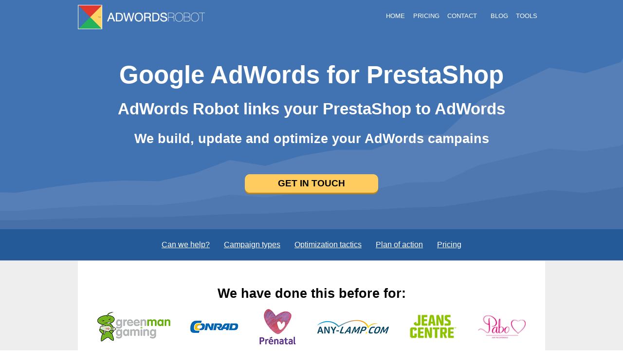

--- FILE ---
content_type: text/html
request_url: https://www.adwordsrobot.com/en/prestashop-adwords
body_size: 11543
content:
<!DOCTYPE html PUBLIC "-//W3C//DTD XHTML 1.0 Strict//EN" "http://www.w3.org/TR/xhtml1/DTD/xhtml1-strict.dtd">
<html xmlns="http://www.w3.org/1999/xhtml" lang="en" xml:lang="en">
	<head>
		<script type="text/javascript">BASEURL = "https://www.adwordsrobot.com";</script>
		<script type="text/javascript">MOBILE = (/android|webos|iphone|ipad|ipod|blackberry|iemobile|opera mini/i.test(navigator.userAgent.toLowerCase()));</script>

		
		<!-- Update your html tag to include the itemscope and itemtype attributes. -->
		<html itemscope itemtype="http://schema.org/Article">

		<!-- Schema.org markup for Google+ -->
		<meta itemprop="name" content="">
		<meta itemprop="description" content="">
		<meta itemprop="image" content="https://www.adwordsrobot.com/img/logo-open-graph.png">

		<!-- Twitter Card data -->
		<meta name="twitter:card" content="summary">
		<meta name="twitter:creator" content="@AdWordsRobot">
		<meta name="twitter:site" content="@AdWordsRobot">
		<meta name="twitter:title" content="">
		<meta name="twitter:description" content="">
		<!-- Twitter summary card with large image must be at least 280x150px -->
		<meta name="twitter:image:src" content="https://www.adwordsrobot.com/img/logo-open-graph.png">
		<meta name="twitter:image" content="https://www.adwordsrobot.com/img/logo-open-graph.png">
		<meta property="twitter:account_id" content="4503599629919526" />

		<meta name="p:domain_verify" content="b3e1295f2a19357aae31b08e36b9d927"/>

		<!-- Open Graph data -->
				<meta property="og:title" content="" />
		<meta property="og:type" content="article" />
		<meta property="og:url" content="https://www.adwordsrobot.com/en/" />
		<meta property="og:image" content="https://www.adwordsrobot.com/img/logo-open-graph.png" />
		<meta property="og:site_name" content="AdWordsRobot.com" />
		<meta property="fb:admins" content="575796915" />
		<meta property="fb:app_id" content="966242223397117" />
		<meta property="og:description" content="" />

					<!-- Google Tag Manager -->
			<script>(function(w,d,s,l,i){w[l]=w[l]||[];w[l].push({'gtm.start':
			new Date().getTime(),event:'gtm.js'});var f=d.getElementsByTagName(s)[0],
			j=d.createElement(s),dl=l!='dataLayer'?'&l='+l:'';j.async=true;j.src=
			'https://www.googletagmanager.com/gtm.js?id='+i+dl;f.parentNode.insertBefore(j,f);
			})(window,document,'script','dataLayer','GTM-KJNTFZ');</script>
			<!-- End Google Tag Manager -->
		
		<title>AdWords for PrestaShop &mdash; AdWords Robot</title>
		<meta name="description" content="" />
		<meta http-equiv="Content-Type" content="text/html;charset=utf-8" />
		<meta name="keywords" content="adwords, adwords automation, adwords creation, google marketing" />
		<link rel="shortcut icon" href="https://www.adwordsrobot.com/favicon.ico">
					<link rel="alternate" href="https://www.adwordsrobot.com/en" hreflang="en" />
					<link rel="alternate" href="https://www.adwordsrobot.com/nl" hreflang="nl" />
		
		
		
				<link rel='stylesheet' href='https://www.adwordsrobot.com/cache/css_minified_13a2e90562ca96199c5d9369d890a517_1732094437.css' type='text/css'>
				<script type='text/javascript' src='https://www.adwordsrobot.com/cache/js_minified_93b4c5e12ff93fc0b809aef6aa27dabe_1733125575.js'></script>

		
		</script>
		<!--[if IE]>
		<link rel="stylesheet" href="https://www.adwordsrobot.com/css/default.ie6.css" type="text/css"/>
		<![endif]-->


		
			<!-- Facebook Pixel Code -->
			<script>
			  !function(f,b,e,v,n,t,s)
			  {if(f.fbq)return;n=f.fbq=function(){n.callMethod?
			  n.callMethod.apply(n,arguments):n.queue.push(arguments)};
			  if(!f._fbq)f._fbq=n;n.push=n;n.loaded=!0;n.version='2.0';
			  n.queue=[];t=b.createElement(e);t.async=!0;
			  t.src=v;s=b.getElementsByTagName(e)[0];
			  s.parentNode.insertBefore(t,s)}(window, document,'script',
			  'https://connect.facebook.net/en_US/fbevents.js');
			  fbq('init', '1845972992361616');
			  fbq('track', 'PageView');
			</script>
			<noscript><img height="1" width="1" style="display:none"
			  src="https://www.facebook.com/tr?id=1845972992361616&ev=PageView&noscript=1"
			/></noscript>
			<!-- End Facebook Pixel Code -->

		

					<script>
				(function(i,s,o,g,r,a,m){i['GoogleAnalyticsObject']=r;i[r]=i[r]||function(){
				(i[r].q=i[r].q||[]).push(arguments)},i[r].l=1*new Date();a=s.createElement(o),
				m=s.getElementsByTagName(o)[0];a.async=1;a.src=g;m.parentNode.insertBefore(a,m)
				})(window,document,'script','//www.google-analytics.com/analytics.js','ga');

				ga('create', 'UA-34151727-1', 'adwordsrobot.com');
				ga('require', 'displayfeatures');
				ga('send', 'pageview');

				var _gaq = _gaq || [];
			</script>
		

		

			</head>
	<body>

					<!-- Google Tag Manager (noscript) -->
			<noscript><iframe src="https://www.googletagmanager.com/ns.html?id=GTM-KJNTFZ"
			height="0" width="0" style="display:none;visibility:hidden"></iframe></noscript>
			<!-- End Google Tag Manager (noscript) -->
		

		<a name="pagetop"></a>
		

<div id='formpopup-wrapper' class='modal-wrapper' style='position:absolute;'>
	<div id='formpopup' style='display:none;padding:0px;' class='no-print white-background modal call-me-back whitebg greenframe'>
		<div id='formcopy'></div>
	</div>
</div>




<script>

	var formpopup_last_source = undefined;

	$('#formpopup').on( $.modal.CLOSE, function(event, modal) {
		ga('send', 'event', 'form popup', 'modal closed', 'prestashop-adwords', 1);
	});
	$('#formpopup').on( $.modal.OPEN, function(event, modal) {
		if(!MOBILE) $(formpopup_last_source+' input:first').focus();
		ga('send', 'event', 'form popup', 'modal opened', 'prestashop-adwords', 1);
	});

	$('#formpopup').on( $.modal.BEFORE_BLOCK, function(event, modal) {

		trigger = modal.elm.event_source;
		source = '#'+trigger.data('form-div');

		if(formpopup_last_source != source) {
			var source_element = $(source).detach();
			$('#formpopup #formcopy').empty().append(source_element);
			formpopup_last_source = source;
		}

	});

</script>


<div id='call-me-back-wrapper' class='modal-wrapper' style='width:100%;position:absolute;'><div id='call-me-back' style='display:none;' class='no-print blue-background modal call-me-back bluebg blueframe'><div><h2 id='call-me-back-header'>Contact us</h2><div id='callmeback'><form class="formbuilder " id='frmcallmeback' accept-charset='utf-8' action='/en/prestashop-adwords' method='post' enctype='multipart/form-data' onsubmit='return true; return validate("validate_callmeback");'><div class="even textfield"><div class='  wapper-lbl textfield' id='wrapper-lblcmbname'><label for='idcmbname' id='lblcmbname'>Your name*<small class='textfield-help' style='font-weight:normal;'> &mdash; John Smith</small></label></div><input   type='textfield' class='textfield required wider' id='idcmbname' name='fields[cmbname]' value=''/> </div><div class="odd textfield"><div class='  wapper-lbl textfield' id='wrapper-lblcmbemail'><label for='idcmbemail' id='lblcmbemail'>Your e-mail address*<small class='textfield-help' style='font-weight:normal;'> &mdash; j.smith@email.com</small></label></div><input   type='textfield' class='textfield required wider email' id='idcmbemail' name='fields[cmbemail]' value=''/> </div><div class="even textfield"><div class='  wapper-lbl textfield' id='wrapper-lblcmbphone'><label for='idcmbphone' id='lblcmbphone'>Phone number<small class='textfield-help' style='font-weight:normal;'> &mdash; 0031-1234-5678</small></label></div><input   type='textfield' class='textfield required wider' id='idcmbphone' name='fields[cmbphone]' value=''/> </div><div class="odd textarea"><label class='' for='idcmbmsg' id='lblcmbmsg'>Your message</label><textarea   class = "required tall wide"   id='idcmbmsg' name='fields[cmbmsg]' rows='5'></textarea></div><div class="footer"><hr/><input  class="submit button " type="submit" name="fields[cmbbtn]" id="btnidcmbbtn" value="Send your request" onclick="$('#idcmbcptch').attr('value',''); return true;" /></div><input type='hidden' title="nogo" id='idcmbcptch' name='fields[cmbcptch]' value='nogo'/>
<input type='hidden' title="/en/prestashop-adwords" id='idcmbsource_url' name='fields[cmbsource_url]' value='/en/prestashop-adwords'/>
<input type='hidden' title="en" id='idcmblang' name='fields[cmblang]' value='en'/>
<input type='hidden' title="" id='idcmbsubscription_type' name='fields[cmbsubscription_type]' value=''/>
</form></div></div></div></div>

<script>
    var options =  {
        url : BASEURL + "/ajax/?ajax=contact&action=callmeback",
    	beforeSubmit : function( formData, jqForm, options ) {
            $('#btnidcmbbtn').addClass('loading').attr('disabled', true);
    	},
    	success: function(responseText, statusText, xhr, $form) {
            $('btnidcmbbtn').removeAttr('disabled').removeClass('loading');
    		$('#frmcallmeback label').removeClass('error');
    		$('#frmcallmeback input').removeClass('error');
    		eval(responseText.script);
    		return false;
    	}
    }
    $('#frmcallmeback').ajaxForm(options);

    $('#call-me-back').on( $.modal.OPEN, function(event, modal) {
        if(!MOBILE) $('#idcmbname').focus();
        $('#btnidcmbbtn').removeAttr('disabled').removeClass('loading');
        ga('send', 'event', 'call me back', 'modal opened', 'prestashop-adwords', 1);
    });

    $('#call-me-back').on( $.modal.BEFORE_BLOCK, function(event, modal) {
        var trigger = modal.elm.event_source;
        var subj = $(trigger).data('subj') ? ': '+$(trigger).data('subj') : '';
        if($(trigger).data('name')) {
            $('#idcmbname').val($(trigger).data('name'));
        }
        if($(trigger).data('email')) {
            $('#idcmbemail').val($(trigger).data('email'));
        }

        if( $(trigger).data('type') == 'demo' ) {
            $('.contact-info').hide();
            $('.pilot-info').show();
            $('#idcmbsubscription_type').val('demo request' + subj);
            $('#call-me-back-header').text("Request a free demo");
        } else {
            $('.pilot-info').hide();
            $('.contact-info').show();
            $('#idcmbsubscription_type').val('call me back' + subj);
            $('#call-me-back-header').text("Contact us");
        }

    });
    $('#call-me-back').on( $.modal.CLOSE, function(event, modal) {
        ga('send', 'event', 'call me back', 'modal closed', 'prestashop-adwords', 1);
    });
</script>




<div id='contentupgrade-wrapper' class='modal-wrapper' style='width:100%;position:absolute;'><div id='contentupgrade' style='display:none;' class='no-print white-background modal call-me-back whitebg greenframe'>
    <div>
        <br/>
        <p style='text-align:center; display: block;'><img id='contentupgrade-image' src='' height='150'/></p>
        <br/>
        <h2 style='text-align:center; display: block;' id='contentupgrade-header'></h2>
        <p style='text-align:center; display: block;' id='contentupgrade-text'></p>
        <br/>
        <form class='formbuilder' id='frmcontentupgrade' accept-charset='utf-8' action='/en/prestashop-adwords' method='post' enctype='multipart/form-data' onsubmit='return true;'>
            <div>
                <label style="display: block; margin-left:auto; margin-right:auto; text-align: center; font-size: 12pt; width:400px; margin-top: 10px;" for="idcntupgemail" id="lblcntupgemail">Where should we send it to?</label>
                <input style="display: block; margin-left:auto; margin-right:auto; text-align: center; padding: 10px; font-size: 14pt; width:400px;" type="textfield" class="textfield required wide email" id="idcntupgemail" name="fields[cntupgemail]" value="" placeholder="E-mail - j.smith@email.com">
                <input style="display: block; margin-left:auto; margin-right:auto; margin-top: 10px;" class="submit button" type="submit" name="fields[cntupgbtn]" id="btnidcntupgbtn" value="" onclick="$('#idcntupgcptch').attr('value',''); return true;">
            </div>

            <input type='hidden' title='nogo' id='idcntupgcptch' name='fields[cntupgcptch]' value='nogo' />
            <input type='hidden' id='idcntupgsource' name='fields[cntupgsource_url]' value='/en/prestashop-adwords' />
            <input type='hidden' id='idcntupglang' name='fields[cntupglang]' value='en' />
            <input type='hidden' id='idcntupgdata' name='fields[cntupgdata]' value='' />
            <input type='hidden' id='idcntupgrootpage' name='fields[cntupgrootpage]' value='prestashop-adwords' />

        </form>

    </div>

</div></div>


<script>

    $('#contentupgrade').on( $.modal.BEFORE_BLOCK, function(event, modal) {
        trigger = modal.elm.event_source;
        $('#contentupgrade-image').attr('src',BASEURL+'/i/'+trigger.data('img-key')+'/150/h');
        $('#contentupgrade-header').html(trigger.data('title'));
        $('#contentupgrade-text').html(trigger.data('text'));
        $('#btnidcntupgbtn').val(trigger.data('btn-text'));
        $('#idcntupgdata').val(JSON.stringify(trigger.data()));
    });
    $('#contentupgrade').on( $.modal.CLOSE, function(event, modal) {
        trigger = modal.elm.event_source;
        $('#contentupgrade-image').attr('src','');
        ga('send', 'event', 'content upgrade', 'modal closed', 'prestashop-adwords', 1);
    });
    $('#contentupgrade').on( $.modal.OPEN, function(event, modal) {
        if(!MOBILE) $('#idcntupgemail').focus();
        ga('send', 'event', 'content upgrade', 'modal opened', 'prestashop-adwords', 1);
    });

    $('#frmcontentupgrade').ajaxForm({
        url : BASEURL + "/ajax/?ajax=contact&action=contentupgrade",
        beforeSubmit : function( formData, jqForm, options ) {
        },
        success: function(responseText, statusText, xhr, $form) {
            $('#contentupgrade label').removeClass('error');
            $('#contentupgrade input').removeClass('error');
            eval(responseText.script);
            return false;
        }
    });

    $(document).ready(function(){
        $("a[href='#contentupgrade']").each(function(index){
            ga('send', 'event', 'content upgrade', 'impression', 'prestashop-adwords', 1, { nonInteraction: true });
            return false;
        });
            });

</script>


<div id='playvideo-wrapper' class='modal-wrapper' style='position:absolute;'>
    <div id='playvideo' style='display:none;padding:0px;' class='no-print white-background modal call-me-back whitebg greenframe'>
        <iframe width="750" height="420" src="" frameborder="0" allowfullscreen></iframe>
    </div>
</div>


<script>

    function toggleVideo(state) {
        // if state == 'hide', hide. Else: show video
        var div = document.getElementById("playvideo");
        var iframe = div.getElementsByTagName("iframe")[0].contentWindow;
        // div.style.display = state == 'hide' ? 'none' : '';
        func = state == 'hide' ? 'pauseVideo' : 'playVideo';
        iframe.postMessage('{"event":"command","func":"' + func + '","args":""}','*');
    }


    $('#playvideo').on( $.modal.CLOSE, function(event, modal) {
        ga('send', 'event', 'video player popup', 'modal closed', 'prestashop-adwords', 1);
        toggleVideo('hide');
    });
    $('#playvideo').on( $.modal.OPEN, function(event, modal) {
        // if(!MOBILE) $('#idcntupgemail').focus();
        ga('send', 'event', 'video player popup', 'modal opened', 'prestashop-adwords', 1);
        toggleVideo('show');
    });



    $('#playvideo').on( $.modal.BEFORE_BLOCK, function(event, modal) {
        trigger = modal.elm.event_source;
        div = document.getElementById("playvideo");
        frame = div.getElementsByTagName("iframe")[0];
        frame_src = "https://www.youtube.com/embed/"+trigger.data('video-id')+"?autoplay=1&cc_load_policy=1&enablejsapi=1&rel=0&origin=https://www.adwordsrobot.com";
        if($(frame).attr('src') != frame_src) {
            $(frame).attr('src',frame_src);
        }
    });


</script>



<div id="body-wrapper">

	
	<div id="all_screen" class="hide-on-mobile-block no-print blue-background">
		<div id="menu-wrapper">
			<div class="middle" id="menu" class="clear">
				<a title="AdWords Robot" id="logo" href="https://www.adwordsrobot.com/en/"><span class="hidden">AdWords Robot</span></a>
				<ul><li class=' first '><a onclick="ga('send', 'event', 'menu', 'click', 'adwords-automation', 1); return true;" title='AdWords Robot home' href='https://www.adwordsrobot.com/en/adwords-automation' first>Home</a></li>
<li class=' '><a onclick="ga('send', 'event', 'menu', 'click', 'pricing', 1); return true;" title='Pricing and plans' href='https://www.adwordsrobot.com/en/pricing'>Pricing</a></li>
<li class=' '><a onclick="ga('send', 'event', 'menu', 'click', 'contact', 1); return true;" title='Contact us' href='https://www.adwordsrobot.com/en/contact'>Contact</a></li>
<li class="separator"><span>&nbsp;</span></li><li class=' '><a onclick="ga('send', 'event', 'menu', 'click', 'blog', 1); return true;" title='AdWords Automation news and blog' href='https://www.adwordsrobot.com/en/blog'>Blog</a></li>
<li class=' '><a onclick="ga('send', 'event', 'menu', 'click', 'tools', 1); return true;" title='Tools' href='https://www.adwordsrobot.com/en/tools'>Tools</a></li>
<li class="separator"><span>&nbsp;</span></li></ul>			</div>
		</div>
	</div>
	<div class="clear"></div>


	<div id="content" class="clear hide-on-mobile-block">

		
		
<style>
.banner .banner-wrapper .banner-message h1.big { font-size: 38pt;}
.banner .banner-wrapper .banner-message h2.big { font-size: 25pt;}

.banner.header .banner-wrapper .banner-message h1 { text-align: left !important; }
.banner.header .banner-wrapper .banner-message h2 { text-align: left !important; font-weight: normal; font-weight: 100; }
.banner.header .banner-wrapper .banner-message h1 + h2 { margin-top: 20px;  }
.banner.header .banner-wrapper .banner-message ol li { font-size: 16pt; list-style: decimal; }
.banner.header .banner-wrapper .banner-message ol { margin-left: 3em; }
h2 + section { margin-top: 1.5em; }
/*.banner + .banner { margin-top: 30px; }*/
.banner-blue + .banner-green { margin-top: 0px !important; }
.banner-green + .banner-blue { margin-top: 0px !important; }
.banner + .banner-white .banner-white { border-top: none !important; }
.banner + .banner-white { border-top: none !important; }
section + hr { margin-top: 40px !important; }
section h3 { text-align: center; }
.pagecontent p+ul, p+ul, .pagecontent p+ol, p+ol { margin-top: 1em !important;  }
.pagecontent p+ul li, p+ul li, .pagecontent p+ol li, p+ol li { line-height: 1.5em !important;  }
p + hr { margin-top: 2em; }
p + hr + p { margin-top: 2em; }
section + hr + h2 { margin-top: 30px !important; }
section h2 { padding-top: 0px !important; margin-top: 0px !important; /*text-align: left !important;*/ margin-bottom: 20px !important; }
section div.img { width: 450px; /*padding-top: 60px;*/ }
section div.left.txt { width: 400px; padding-left: 50px; }
section div.right.img { padding-right:50px; }
section div.right.txt { width: 400px; padding-right: 25px; padding-left: 25px; }
section div.left.img { padding-left:50px; }
</style>

<div class="banner">
	<div class="banner-wrapper banner growth-graph">
		<div class="banner-message middle" style="text-align: center;">
			<div style="padding-top: 35px; padding-bottom: 40px;">
				<h1 class="big">Google AdWords for PrestaShop</h2>
				<h2 class="big">AdWords Robot links your PrestaShop to AdWords</h2>
				<h2>We build, update and optimize your AdWords campains</h2>
			</div>
			<br/>
						<a class="button button-sign-up" onclick="ga('send', 'event', 'Clicks', 'Get in touch', 'prestashop/header');" href="#call-me-back" rel="modal:open" data-type="contact" data-subj="prestashop">Get in touch</a>
			<br/><br/><br/>
			<br/><br/><br/>
		</div>
	</div>
</div>




<div class="darkbluebg button-bar page-index topMenu">
	<div class="middle">
		<ul class="horizontal-center">
			<li><a href="#concerns">Can we help?</a></li>
			<li><a href="#campaign-type">Campaign types</a></li>
			<li><a href="#optimization">Optimization tactics</a></li>
			<li><a href="#next-step">Plan of action</a></li>
			<li><a href="#price">Pricing</a></li>
		</ul>
	</div>
	<div class="clear"></div>
</div>




<!--
<a target="_blank" href="">Installeer de App</a> of
<a rel="modal:open" href="#call-me-back">contacteer ons</a>.</p>
-->



<div class="banner banner-white">
	<div class="banner-wrapper banner-white banner-gray">
		<div class="banner-message">
			<div class="middle">
				<div style="text-align:center; background-color: white; padding: 2em 0 1em 0;">
					<h2 style="text-align:center;">We have done this before for:</h2>
					<div class="middle">
					<img border='0' src='https://www.adwordsrobot.com/img/pixel.gif' height='100' width='150' style='background: url(https://www.adwordsrobot.com/img/logos/greenmangaming.png) center center no-repeat; margin-left: 20px; margin-right: 20px;'><img border='0' src='https://www.adwordsrobot.com/img/pixel.gif' height='100' width='100' style='background: url(https://www.adwordsrobot.com/img/logos/conrad.png) center center no-repeat; margin-left: 20px; margin-right: 20px;'><img border='0' src='https://www.adwordsrobot.com/img/pixel.gif' height='100' width='80' style='background: url(https://www.adwordsrobot.com/img/logos/prenatal.png) center center no-repeat; margin-left: 20px; margin-right: 20px;'><img border='0' src='https://www.adwordsrobot.com/img/pixel.gif' height='100' width='150' style='background: url(https://www.adwordsrobot.com/img/logos/any-lamp.png) center center no-repeat; margin-left: 20px; margin-right: 20px;'><img border='0' src='https://www.adwordsrobot.com/img/pixel.gif' height='100' width='100' style='background: url(https://www.adwordsrobot.com/img/logos/jeanscentre.png) center center no-repeat; margin-left: 20px; margin-right: 20px;'><img border='0' src='https://www.adwordsrobot.com/img/pixel.gif' height='100' width='100' style='background: url(https://www.adwordsrobot.com/img/logos/pabo.png) center center no-repeat; margin-left: 20px; margin-right: 20px;'>		</div>
				</div>
			</div>
		</div>
	</div>
</div>



<!-- <hr style="margin:0px;"/> -->


<!--

<div style="text-align: center; background-color: #f5f5f5; overflow:auto;">
	<div>
		<br/><br/>
		<h2>Wij zijn trots op wat wij voor onze klanten betekenen</h2>
		<h3>En dat laten ze blijken met 100% 5-sterren beoordelingen</h3>
		<br/>
		<img src="https://www.adwordsrobot.com/img/seoshop-reviews-nl.png" width="960" height="500" border="0" />
		<br/><br/><br/><br/>
	</div>

</div>

-->


<!--

<div class="banner" >
	<div class="banner-wrapper banner-green">
		<div class="banner-message middle" style="text-align: center;">

			<div>
				<br/><br/><br/><br/>
				<p class="middle" style="text-align:center; font-size: 175%;">
					Case study (2015): <a onclick="ga('send', 'event', 'Clicks', 'Case study', 'seoshop/mid-banner');" href="https://www.adwordsrobot.com/i/96rn8eh070/900/w" rel="lightbox[35b65b29dc6eb2f672fe4d374f4f40cc]">Boozyshop verhoogt haar omzet met 218% tegen 35% lagere kosten</a>.
				</p>
				<br/><br/><br/><br/>
			</div>

		</div>
	</div>
</div>



-->





<div class="banner banner-white">
	<div class="banner-wrapper banner-white banner-gray">
		<div class="banner-message">
			<div class="middle">

				<section style="background-color: white;">

					<br/><br/>
					<hr/>
					<br/><br/><br/><br/>

					<div class="w90 middle">
						<div>
							<h2 id="concerns">Do any of these concerns look familiar?</h2>
							<h3>If you have one of the following concerns, our AdWords Robot can help you</h3>
							<br/><br/>
						</div>

						<div class="left w50">
							<div class="padright">
								<div>
									<ul class="horizontal-align">
										<li class='tick'>I have less than 3 hours per week for AdWords management.</li>
										<li class='tick'>When my inventory changes, the changes are not reflected in my Adwords account.</li>
										<li class='tick'>I don't get enough relevant traffic from AdWords or my Click Trough Rate is below 1%.</li>
										<li class='tick'>I see my competitors on the first page of Google, but my ads are not there.</li>
									</ul>
								</div>

							</div>
						</div>
						<div class="right w50">
							<div class="padleft">
								<div>
									<ul class="horizontal-align">
										<li class='tick'>I pay too much for each click or my Quality Score is lower than 5/10.</li>
										<li class='tick'>My conversion rate via AdWords is lower than from other channels.</li>
										<li class='tick'>I pay too much for each sale and my Return On Investment is too low.</li>
										<li class='tick'>I'm not sure what new possibilities Adwords has to achieve highest performance.</li>
									</ul>
								</div>
							</div>
						</div>
						<div class="clear"></div>
					</div>

					<br/><br/>

				</section>

			</div>
		</div>
	</div>
</div>





<div class="banner banner-white">
	<div class="banner-wrapper banner-white banner-gray">
		<div class="banner-message">
			<div class="middle">

				<section style="background-color: white;">

					<br/><br/><br/><br/>
					<hr/>
					<br/><br/><br/><br/>

					<h2 id="campaign-type">What type of campaigns will we setup?</h2>
					<br/>
					<div class="right img">
						<br/><br/><br/>
						<a href="https://www.adwordsrobot.com/i/e128c75t79/900/w" rel="lightbox[1]"><img border="0" width="450" height="384" src="https://www.adwordsrobot.com/i/e128c75t79/450/w"></a>
					</div>

					<div class="left txt">

						<p>The following campagin 3 campagin types give the best
							performance for e-commerce websites:</p>

						<ol>

							<li><a href="https://www.adwordsrobot.com/en/google-shopping" target="_blank">Google Shopping</a>:
								Shopping delivers relevant visitors to product
								pages. In most cased around 40-60% of the
								revenue will come from Shopping.</li>

							<li><a href="https://www.adwordsrobot.com/en/mid-tail-and-long-tail-campaigins" target="_blank">Long-tail AdWords campaigns</a>
								Search Ads Campaigns: Text Ads campaigns for
								brands, categories and products support Google
								Shopping campaigns and touch consumers earlier
								in their customer journey.</li>

							<li><a href="https://www.adwordsrobot.com/en/remarketing-for-webshops" target="_blank">Remarketing campaigns</a>
								(additional cost will apply): Using different
								remarketing tools we are able to get shopping
								cart abandoners and existing customers back with
								back to the shop when they start searching
								again.</li>

						</ol>

						<p>We will also add other campagnes, like branded
							campagnes and generic (broad) campaigns if
							those seem appropriate.</p>


					</div>

					<div class="clear"></div>

					<br/><br/>

				</section>

			</div>
		</div>
	</div>
</div>







<div class="banner banner-white">
	<div class="banner-wrapper banner-white banner-gray">
		<div class="banner-message">
			<div class="middle">



				<section style="background-color: white;">


					<br/><br/>
					<hr/>
					<br/><br/><br/><br/>


					<h2 id="optimization">How do we optimize AdWords campaigns?</h2>

					<br/>

					<div class="middle" style="text-align:center;">
						<img border="0" width="778" height="245" src="https://www.adwordsrobot.com/i/8vh27sp397">
						<!-- <div class="clear"></div> -->
					</div>
					<br/><br/>
					<div class="w70 middle">

						<p>After the campaign setup we quickly start optimizing
							the campaigns. Your dedicated AdWords specialist will
							use the Robot to optimize.</p>

						<p>Some of the optimization tactics include:</p>


						<ol>

							<li>Bid Management: We optimize bids based on
								product categories and Return On Investment to
								make sure each category makes you money.</li>

							<li>Product Inventory Management: In most cases
								there products, brands and categories which show
								low performance. In that case those need to be
								excluded.</li>

							<li>Negative Keyword Management: Keyword exclusions
								is important to find keywords which have low
								conversion value and make sure no ads appear
								when the consumer searches for those
								keywords.</li>

							<li>Shopping Feed Optimization: By placing relevant
								search words in titles, products are also shown
								earlier in Shopping. By arranging segments based
								on price / revenue per product, bids can be used
								more effectively.</li>

							<li><a href="https://www.adwordsrobot.com/en/wba" target="_blank">Seasonality Research</a>
								(additional cost will apply): Sometimes the
								sales are influenced by the weather, in that
								case some product must (not) be promoted in some
								periodes.</li>

						</ol>

					</div>

					<div class="clear"></div>

					<br/><br/><br/><br/>

				</section>

			</div>
		</div>
	</div>
</div>




<div class="banner" >
	<div class="banner-wrapper banner-green">
		<div class="banner-message middle" style="text-align: center;">

			<br/><br/>
			<h1 id="next-step">How to start with AdWords for PrestaShop shop?</h1>
			<div style="height:470px; background: url(https://www.adwordsrobot.com/img/banner-seoshop-2-en.png) 25px center no-repeat;">
			</div>

			<br/><br/>
			<br/><br/>
			<br/><br/>

		</div>
	</div>
</div>










<div class="banner" >
	<div class="banner-wrapper banner">
		<div class="banner-message middle" style="text-align: center;">

			<br/><br/><br/><br/>

			<h1 id="price">AdWords for PrestaShop costs $324 per month</h1>

			<style>
	#pricingwrap { background-color: white; padding: 2em 1em 4em 1em;}
	#pricingwrap p, #pricingwrap h2 { color: #333; }
	#pricingwrap a.button { color: #333 !important; text-decoration: none !important; }
	#pricingwrap a.button:hover { color: white !important; text-decoration: none !important; }

	#pricing table td.col3, #pricing table td.col4 { border-left: 1px solid #333; }
	#pricing table tr.plandescription td.col2 { border-left: 1px solid #ccc; }
	#pricing table tr.first { border-top: 1px solid black; }
	#pricing td a:hover { color: orange !important; }
	#pricing td h3 small { text-decoration: underline;}
	tr.plandescription td { font-size: 13pt; vertical-align: middle !important; padding: 20px !important; }
	#pricing a.button { font-size: 13pt; }
	#pricing td h3 { font-size: 15pt !important; }
	#pricing td a.button.button-sign-up { width: 175px; }
	#pricing tr.price_per td { font-size: 10pt !important; line-height: 1.5em; }
	#pricing tr.fill td { height: 20px; }
	.fade { opacity: .5 }
</style>

<div>
	<ul class="vertical-align">
		<li class='tick'>Cancel anytime</li>
		<li class='tick'>Personal consultant</li>
		<li class='tick'>Advanced automation</li>
	</ul>
</div>

<br/>


<div id="pricingwrap">
	<div>
		<h2>We are proud of the results we deliver to our clients<br/>and they reward us with 100% 5-star reviews:</h2>

		<div style="display:block; margin-top: 30px; padding-bottom: 30px; margin-bottom: 20px; border-bottom: 1px solid #666; text-align: center;" ><img src="https://www.adwordsrobot.com/img/reviews/5-star-reviews-650px.png"/></div>
	</div>

	<div>

		<h2>Monthly management fee for<br/>fully managed AdWords campaigns:</h2>

		<p style="text-align: center; font-size: 40pt; font-weight: normal;">
			<span class="price"><span id="fee">$549</span> or <span id="otherfee">€499</span></span>
		</p>

		<h2>What are your average monthly AdWords costs?</h2>

		<p style="text-align: center;">
			<select id="adspend_selector" style="font-size: 10pt; padding: 5px; width: 400px; text-align: center;">
				<!-- <option>Select here</option> -->
			<option data-fee='$549' data-otherfee='€499' data-tier='1' >up to $11099 (or &euro;9999) [Price package 1]</option><option data-fee='$774' data-otherfee='€699' data-tier='2' >up to $16674 (or &euro;14999) [Price package 2]</option><option data-fee='$999' data-otherfee='€899' data-tier='3' >up to $22224 (or &euro;19999) [Price package 3]</option><option data-fee='$1224' data-otherfee='€1099' data-tier='4' >up to $27774 (or &euro;24999) [Price package 4]</option><option data-fee='$1399' data-otherfee='€1249' data-tier='5' >up to $33324 (or &euro;29999) [Price package 5]</option><option data-fee='$1549' data-otherfee='€1399' data-tier='6' >up to $38899 (or &euro;34999) [Price package 6]</option><option data-fee='$1724' data-otherfee='€1549' data-tier='7' >up to $44449 (or &euro;39999) [Price package 7]</option><option data-fee='$1899' data-otherfee='€1699' data-tier='8' >up to $49999 (or &euro;44999) [Price package 8]</option><option data-fee='$2049' data-otherfee='€1849' data-tier='9' >up to $55549 (or &euro;49999) [Price package 9]</option><option data-fee='$2599' data-otherfee='€2349' data-tier='10' >up to $83324 (or &euro;74999) [Price package 10]</option><option data-fee='$3174' data-otherfee='€2849' data-tier='11' >up to $111099 (or &euro;99999) [Price package 11]</option><option data-fee='$3449' data-otherfee='€3099' data-tier='12' >up to $138899 (or &euro;124999) [Price package 12]</option><option data-fee='$3724' data-otherfee='€3349' data-tier='13' >up to $166674 (or &euro;149999) [Price package 13]</option>			</select>
		</p>

		<br/><br/><br/>

		<p style="text-align: center;" class="">
			<!-- <a class="button button-sign-up" onclick="ga('send', 'event', 'Clicks', 'Free AdWords Audit', 'adwords-grader-and-audit-report/price_package');" href="https://pro.adwordsrobot.com/scan/?fs=1&lang=en" target="_blank" title="Free audit">Free audit</a>
			&nbsp;&nbsp;&nbsp;&nbsp;&nbsp;&nbsp; -->
			<a class="button button-sign-up" onclick="ga('send', 'event', 'Clicks', 'Stel een vraag', 'frontpage/Pricing');" title="Ask a question" href="#call-me-back" rel="modal:open" data-type="contact" data-subj="">contact us</a>
		</p>

	</div>
</div>

<script type="text/javascript">
	$('#adspend_selector').on('change',
		function() {
		    var $option = $(this).find('option:selected');
    		var fee = $option.data('fee');
			var otherfee = $option.data('otherfee');
			var tier = $option.data('tier');
			$('.button-sign-up[href="#call-me-back"]').data('subj', $option.val());
			$('#fee').html(fee);
			$('#otherfee').html(otherfee);
			$features2 = $('#pricing .plandescription .col3 div');
			$features3 = $('#pricing .plandescription .col4 div');
			if(tier >= 3) {
				$features3.removeClass('fade');
				$features2.removeClass('fade');
			} else if(tier >= 2) {
				$features3.addClass('fade');
				$features2.removeClass('fade');
			} else {
				$features3.addClass('fade');
				$features2.addClass('fade');
			}
		}
	);
</script>

<div id="pricing">
	<table>
		<tr class="first header">
			<td class="col1 first">
				&nbsp;
			</td>
			<td class="col2 popular">
				&nbsp;
			</td>
			<td class="col3">
				&nbsp;
			</td>
			<td class="col4 last">
				&nbsp;
			</td>
		</tr>
		<tr class="header">
			<td class="col1 first package-1" colspan="2">
				<h3><small>Price package 1</small><br/>Google Shopping <br/> Mid-tail and Long-tail ads</h3>
			</td>
			<!--<td class="col2 popular package-2">
				<h3>Optimisations</h3>
			</td>-->
			<td class="col3 package-3">
				<h3><small>Price package 2+</small><br/>Remarketing</h3>
			</td>
			<td class="col4 last package-4">
				<h3><small>Price package 3+</small><br/>Display</h3>
			</td>
		</tr>
		<tr class="header">
			<td class="col1 first">
				&nbsp;
			</td>
			<td class="col2 popular">
				&nbsp;
			</td>
			<td class="col3">
				&nbsp;
			</td>
			<td class="col4 last">
				&nbsp;
			</td>
		</tr>
		<tr class="plandescription">
			<td class="col1 first">
				<a target="_self" href="https://www.adwordsrobot.com/en/google-shopping">Google Shopping</a>
			</td>
			<td class="col2 popular">
				Bid management			</td>
			<td class="col3">
				<div class="fade"><a target="_self" href="https://www.adwordsrobot.com/en/dynamic-remarketing">Dynamic Remarketing</a> for Google Shopping</div>
			</td>
			<td class="col4 last">
				<div class="fade">YouTube Banners &amp; <a target="_self" href="https://www.adwordsrobot.com/en/shopping-cards-in-youtube-videos">Shopping Cards for YouTube</a></div>
			</td>
		</tr>
		<tr class="plandescription">
			<td class="col1 first">
				<a target="_self" href="https://www.adwordsrobot.com/en/mid-tail-and-long-tail-campaigins">Mid-tail and Long-tail ads</a> for products, brands and categories			</td>
			<td class="col2 popular">
				A/B testing and Negative keywords management			</td>
			<td class="col3">
				<div class="fade"><a target="_self" href="https://www.adwordsrobot.com/en/remarketing-lists-for-search-ads--rlsa-">RLSA for Google Shopping and search text ads</a></div>
			</td>
			<td class="col4 last">
				<div class="fade">Google Mail (gmail) Ads</div>
			</td>
		</tr>
		<tr class="plandescription">
			<td class="col1 first">
				<a target="_self" href="https://www.adwordsrobot.com/en/dynamic-search-ads">Dynamic Search Ads</a> for brands, categories and products			</td>
			<td class="col2 popular">
				Shopping feed management and Best sellers and high value products optimisations			</td>
			<td class="col3">
				<div class="fade"><a target="_self" href="https://www.adwordsrobot.com/en/customer-match">Customer Match</a> for search ads</div>
			</td>
			<td class="col4 last">
				<div class="fade"><a target="_self" href="https://www.adwordsrobot.com/en/weather-advertising">Weather Based Advertising</a></div>
			</td>
		</tr>

	</table>

	<br/>
 	<p style="text-align: center; font-style: italic;">
		<small class="betatext">Fees are per website, country or target language</small>
		&middot;
		<small class="betatext">All prices are ex. VAT</small>
	</p>


 </div>
<br/><br/><br/>

<div style="clear:both;"></div>

            <br/><br/><br/>
			<br/><br/><br/>

		</div>
	</div>
</div>


<!--
<div class="banner">
	<div class="banner-wrapper banner-white">
		<div class="banner-message middle" style="text-align: center; overflow: auto;">
			<div class="w80 middle">

				<div>
					<h2>Wat doet AdWords Robot voor jouw webwinkel?</h2>
					<p class="middle w80" style="text-align:center;">
						De volgende AdWords campagnes zijn meest interessant voor een webwinkel.
					</p>
					<br/><br/>
				</div>
				<div class="clear"></div>

				<div class="left w50">
					<div class="padright">
						<div>
							<ul class="horizontal-align">
								<li class='tick'>Google Shopping</li>
								<li class='tick'>Campagnes voor alle categorieen</li>
								<li class='tick'>Negatieve zoekwoorden (uitsluitingszoekwoorden) beheer</li>
								<li class='tick'>Remarketing</li>
							</ul>
						</div>

					</div>
				</div>
				<div class="right w50">
					<div class="padleft">
						<div>
							<ul class="horizontal-align">
								<li class='tick'>Campagnes voor alle producten</li>
								<li class='tick'>Campagnes voor alle merken</li>
								<li class='tick'>Campagnes voor zoekwoorden uit Analytics</li>
								<li class=''></li>
							</ul>
						</div>
					</div>
				</div>
				<div class="clear"></div>

			</div>

		</div>
	</div>
</div>
-->

	</div>
	<div class="clear"></div>


	<div id="footer-wrapper" class="hide-on-mobile-block no-print">
		<div class="middle" id="footer" class="clear">
			<div>
				<div class='footer-col'>
					<ul>
						<li class="keeponcheckout">&copy;2026 AdWords Robot BV</li>
												<li>Language: <a href="https://www.adwordsrobot.com/nl/">Nederlands</a> &middot; <a href="https://www.adwordsrobot.com/en/">English</a></li>
						<li><br/></li>
						<li><a href="https://www.adwordsrobot.com/en/tos">Terms</a> &middot; <a href="https://www.adwordsrobot.com/en/privacy">Privacy</a></li>
						<li><!-- <a href="https://www.adwordsrobot.com/en/about-us">About us</a> &middot; --><a href="https://www.adwordsrobot.com/en/contact">Contact</a> &middot; <a href="https://www.adwordsrobot.com/en/help">Support</a></li>
						<li><a href="https://www.adwordsrobot.com/en/jobs">Jobs</a></li>
					</ul>
				</div>

				<!-- <div class='footer-col'><ul>
					<li>Our products:</li>
					<li><a href="https://www.adwordsrobot.com/en/tools/ga-referrer-spam-killer">Referrer/Ghost Spam Blocker</a></li>
															<li><a href="https://www.adwordsrobot.com/en/tools">Free SEO Tools</a></li>
					<li><br/></li>

					<li>Knowledge base:</li>
															<li><a href="https://www.adwordsrobot.com/en/blog">AdWords &amp; Marketing Blog</a></li>
									</ul></div> -->

				<div class='footer-col'><ul>
											<li>Our services:</li>
						<li><a href="https://www.adwordsrobot.com/en/google-shopping">Google Shopping</a></li>
						<li><a href="https://www.adwordsrobot.com/en/customer-match">Customer Match</a></li>
						<li><a href="https://www.adwordsrobot.com/en/remarketing-and-retargeting--display-network-">Display Remarketing</a></li>
						<li><a href="https://www.adwordsrobot.com/en/remarketing-lists-for-search-ads--rlsa-">RLSA</a></li>
						<li><a href="https://www.adwordsrobot.com/en/remarketing-for-webshops">Remarketing for webshops</a></li>

						
															</ul></div>

				<div class='footer-col'><ul>
											<li><br/></li>
						<li><a href="https://www.adwordsrobot.com/en/dynamic-search-ads">Dynamic Search Ads</a></li>
						<li><a href="https://www.adwordsrobot.com/en/dynamic-remarketing">Dynamic Remarketing</a></li>
						<li><a href="https://www.adwordsrobot.com/en/mid-tail-and-long-tail-campaigins">Long-tail campaigins</a></li>
						<li><a href="https://www.adwordsrobot.com/en/shopping-cards-in-youtube-videos">Shopping Cards</a></li>
						<li><br/></li>
									</ul></div>

            	<div class='footer-col' style='padding-right: 0px;'><ul>
					<li><br/></li>
               		<li><div class="newsletter-wrapper">
<div>
	<form class="inline-subscription" method="post" action="https://www.adwordsrobot.com/en/newsletter/sign-up">
		<!-- <label for="newsletter-name" style='margin:0px;'><h2 style='margin:0px;padding:0px;margin-bottom:10px;'>AdWords Automation tips &amp; tricks:</h2></label> -->

		<input id="newsletter-name" class="text" name="fields[name]" value="" type="text" title="Please enter your name." placeholder="John Smith">
		<input id="newsletter-email" class="text" name="fields[email]" value="" type="text" title="Enter your e-mail address" placeholder="john@smith.com">

		<input id="idcptch" name="fields[cptch]" value="nogo" type="hidden">
		<input id="newsletter-source" name="fields[source]" value="footer" type="hidden">
		<input id="newsletter-source_url" name="fields[source_url]" value="/en/prestashop-adwords" type="hidden">

		<input type="submit" class="button button-newsletter-sign-up" onclick="ga('send', 'event', 'Clicks', 'Button/News letter sign up', 'Inline/footer');$('#idcptch').attr('value',''); return true;" href="#" onclick="return false;" title="Subscribe for our AdWords automation newsletter" value="Subscribe to newsletter">
	</form>
</div>

<div style="clear:both;"></div>
</div>
</li>
               	</ul></div>

				<div class="clear"></div>
			</div>
		</div>

		<br/><br/><br/>

	</div>
</div>

		

		<!-- Google Code for Remarketing Tag -->
		<!--
		Remarketing tags may not be associated with personally identifiable information or placed on pages related to sensitive categories. See more information and instructions on how to setup the tag on: http://google.com/ads/remarketingsetup
		-->
		<script type="text/javascript">
		/* <![CDATA[ */
		var google_conversion_id = 876848791;
		var google_custom_params = window.google_tag_params;
		var google_remarketing_only = true;
		/* ]]> */
		</script>
		<script type="text/javascript" src="//www.googleadservices.com/pagead/conversion.js">
		</script>
		<noscript>
		<div style="display:inline;">
		<img height="1" width="1" style="border-style:none;" alt="" src="//googleads.g.doubleclick.net/pagead/viewthroughconversion/876848791/?value=0&amp;guid=ON&amp;script=0"/>
		</div>
		</noscript>

		<style>
			iframe[name='google_conversion_frame'] {
			    height: 0 !important;
			    width: 0 !important;
			    line-height: 0 !important;
			    font-size: 0 !important;
			    margin-top: -13px;
			    float: left;
			}
		</style>
		<!-- Google Code for Remarketing Tag END -->


		

		

	</body>
</html>






--- FILE ---
content_type: text/css
request_url: https://www.adwordsrobot.com/cache/css_minified_13a2e90562ca96199c5d9369d890a517_1732094437.css
body_size: 59707
content:
html,body{margin:0;padding:0;min-width:960px}body.loading{pointer-events:none;opacity:.5}body.loading{cursor:wait}.middle{max-width:960px;width:960px;margin-left:auto;margin-right:auto}.center-align{margin-left:auto;margin-right:auto}.clear{clear:both}.hidden{display:none!important}.left{float:left}.right{float:right}.w90{width:90%}.w80{width:80%}.w75{width:75%}.w70{width:70%}.w65{width:65%}.w60{width:60%}.w55{width:55%}.w50{width:50%}.w40{width:40%}.w45{width:45%}.w35{width:35%}.w33{width:33%}.w30{width:30%}.w25{width:25%}.w20{width:20%}.padleft{padding-left:10px}.padright{padding-right:10px}.pad{padding:10px}body{font:10pt Helvetica,Verdana,sans-serif;color:#333;margin:0;padding:0}ul,ol{margin:0;padding:0;list-style:none}li{text-align:left}li a{line-height:1.25em}p{font-size:12pt;text-align:left;margin:1em 0 0 0;line-height:1.5em}.banner div.banner-message p.small,p.small{font-size:10pt!important}ul{font-size:12pt}p.smallheight{line-height:1.25em}h1+p,h2+p{margin-top:.25em}h1+h2{padding-top:0px!important}h1{font-size:30pt;font-weight:normal}h2{font-size:20pt;font-weight:bold;line-height:1.5em}h1,h2,h3{color:#333;font-family:Helvetica,Verdana,sans-serif}h3{color:#333;font-size:14pt;margin-bottom:.25em;line-height:1.25em}h1 a,h2 a,h3 a{color:#333}p+h1,p+h2,ul+h1,ul+h2,h1+h1,h2+ul,ol+h1,ol+h2,h2+ol{margin-top:1em}p+p{margin-top:.75em}ul+p{margin-top:1em}ol+p{margin-top:1em}h2{color:#333;margin:1em 0 .25em 0}label{color:#999}a[rel="lightbox"]{cursor:zoom-in}.g-plusone{width:38px;height:24px;display:none}a{color:#4172b2}a.contentupgrade,.banner div.banner-wrapper.banner-white .pagecontent a.contentupgrade{font-weight:bold;text-decoration:underline;background-color:#fecc5f;padding-left:.25em;padding-right:.25em;color:black!important}a:hover{color:#DC4C30!important}div.button-bar{padding-top:20px;padding-bottom:20px;overflow:auto;text-align:center}div.button-bar.slim{padding-top:10px;padding-bottom:10px}div.button-bar.top-bottom-border{border-top:1px solid #ccc;border-bottom:1px solid #ccc}button{cursor:pointer}input.button,a.button,button{-webkit-box-shadow:0 3px 0 0 rgba(189,134,24,1);-moz-box-shadow:0 3px 0 0 rgba(189,134,24,1);box-shadow:0 3px 0 0 rgba(189,134,24,1)}input.button:hover,a.button:hover,button:hover{-webkit-box-shadow:0 1px 0 0 rgba(80,80,80,1);-moz-box-shadow:0 1px 0 0 rgba(80,80,80,1);box-shadow:0 1px 0 0 rgba(80,80,80,1)}input.button.disabled,a.button.disabled,button.disabled,button:disabled,input.button:disabled,a.button:disabled{-webkit-box-shadow:0 2px 0 0 rgba(80,80,80,1);-moz-box-shadow:0 2px 0 0 rgba(80,80,80,1);box-shadow:0 2px 0 0 rgba(80,80,80,1);cursor:not-allowed!important}input.button.disabled:hover,a.button.disabled:hover,button.disabled,button:disabled,input.button:disabled:hover,a.button:disabled:hover{transform:translateY(0);-webkit-box-shadow:0 2px 0 0 rgba(80,80,80,1);-moz-box-shadow:0 2px 0 0 rgba(80,80,80,1);box-shadow:0 2px 0 0 rgba(80,80,80,1);color:#333!important;cursor:not-allowed!important}input.button.loading:disabled{background-image:url(/img/button-loader-disabled-20.gif);background-repeat:no-repeat;padding-left:26px;background-position-x:2px;background-position-y:center}a.disabled,.banner-wrapper.banner table a.disabled:hover,.banner-wrapper.banner table a.disabled{color:#888!important;cursor:not-allowed;pointer-events:none}button+a.button.linkbutton,a.button.linkbutton+a.button.linkbutton{margin-left:10px}a.button.linkbutton,input.button.linkbutton{-webkit-box-shadow:0 0 0 0 transparent;-moz-box-shadow:0 0 0 0 transparent;box-shadow:0 0 0 0 transparent}a.button.linkbutton,input.button.linkbutton{background-color:transparent;text-transform:lowercase;box-shadow:none;text-decoration:underline;padding-left:0;padding-right:0;font-weight:normal}a.button.linkbutton:hover,input.button.linkbutton:hover{transform:translateY(0);background-color:transparent;box-shadow:none;text-decoration:underline;padding-left:0;padding-right:0;color:#4172b2!important}a.button.linkbutton.disabled,input.button.linkbutton.disabled,a.button.linkbutton:disabled,input.button.linkbutton:disabled{transform:translateY(0);background-color:transparent!important;text-transform:lowercase;box-shadow:none;text-decoration:underline;padding-left:0;padding-right:0;color:#ccc!important;cursor:not-allowed!important}a.button.linkbutton.disabled:hover,input.button.linkbutton.disabled:hover{transform:translateY(0);background-color:transparent!important;text-transform:lowercase;box-shadow:none;text-decoration:underline;padding-left:0;padding-right:0;color:#ccc!important;cursor:not-allowed!important}.banner-wrapper.banner a.button.linkbutton.small:hover,.banner-wrapper.banner input.button.linkbutton.small:hover{color:#4172b2!important}button.imgbtn,button.imgbtn:hover{-webkit-box-shadow:unset;-moz-box-shadow:unset;box-shadow:unset;background:unset;cursor:pointer;text-align:unset;text-decoration:unset;font-weight:unset;color:unset;font-size:unset;padding:unset;background-color:unset;text-transform:unset;border:unset;-webkit-border-radius:unset;-moz-border-radius:unset;border-radius:unset;outline:0}button.imgbtn+button.imgbtn{margin-left:1px}button.imgbtn:disabled,button.imgbtn.disabled{opacity:.5;background-color:unset!important}button.imgbtn:disabled,button.imgbtn.disabled{pointer-events:none}a.button,input.button,button{cursor:pointer;text-align:center;text-decoration:none;font-weight:bold;color:black!important;font-size:14pt;padding:4px 8px 4px 8px;background-color:#fed563;text-transform:uppercase;border:4px solid transparent;-webkit-border-radius:10px;-moz-border-radius:10px;border-radius:10px;outline:0}a.button,input.button,button{background:#fecc5f}input.button.disabled,a.button.disabled,input[type="submit"]:disabled,a.button:disabled,button:disabled,button.disabled{background-color:#ccc!important;cursor:not-allowed!important}a.button.disabled:hover,input.button.disabled:hover,button:disabled:hover{color:#333!important;cursor:not-allowed!important}a.button:hover,input.button:hover,button:hover:not(.disabled){background-color:#26b25b;color:white!important}a.button.red,input.button.red{background-color:#DC4C30!important}input.button.progress{background-color:#26B25B;color:white!important}.banner-wrapper.banner a.button.small{color:black!important}.banner-wrapper.banner a.button.small:hover{color:white!important}a.button.button-sign-up.disabled:hover{color:#333!important}a.button.small,button.small{font-size:10pt;padding-top:0;padding-bottom:0}a.button.small+a.button.small,button.small+button.small{margin-left:10px}button.small.disabled.loading,a.button.small.disabled.loading{background-image:url(/img/button-loader-disabled-14.gif);background-repeat:no-repeat;padding-left:18px;background-position-x:2px}a.button.attention{animation:button-attention 2s infinite}a.button.attention:hover{animation:none}@keyframes button-attention{0%{background-color:#fecc5f}50%{color:white;background-color:#26b25b;-webkit-box-shadow:0 1px 0 0 rgba(80,80,80,1);-moz-box-shadow:0 1px 0 0 rgba(80,80,80,1);box-shadow:0 1px 0 0 rgba(80,80,80,1)}100%{background-color:#fecc5f}}.banner-green a.button{background-color:#fecc5f!important}.banner div.banner-wrapper.banner-green a.button{color:#333!important}.banner-green a.button:hover{background-color:#4172b2!important}.banner div.banner-wrapper.banner-green a.button:hover{color:white!important}.banner.growth-graph{background-image:url(../img/banner-graph-growth-1.png);background-position:center bottom}.banner div.banner-wrapper .feed-messages p .button-bar a.button.disabled{color:black!important}input{outline:none}input:focus{outline:none}input:disabled{cursor:not-allowed!important}input.button.link{background-color:transparent;text-decoration:underline;text-transform:none;font-weight:normal}.blue-background input.button.link{color:white!important}.blue-background input.button.link:hover{color:#fed563!important}a.button.share{float:left;margin-right:1em;padding-top:40px;display:block;width:85px;text-align:center;font-size:8pt}.banner .blue-background a.button.share:hover{color:white!important}.banner .white-background a.button.share:hover{color:white!important}#proposition a.button.share:hover{color:white!important}a.button.share.twitter:hover{background:#26b25b url([data-uri]) center top no-repeat}a.button.share.twitter{background:#fed563 url([data-uri]) center top no-repeat}a.button.share.email:hover{background:#26b25b url([data-uri]) center top no-repeat}a.button.share.email{background:#fed563 url([data-uri]) center top no-repeat}a.button.share.linkedin:hover{background:#26b25b url([data-uri]) center top no-repeat}a.button.share.linkedin{background:#fed563 url([data-uri]) center top no-repeat}.darkbluebg.page-index.top-menu li a.disabled{color:#888!important;cursor:not-allowed!important;pointer-events:none}.darkbluebg.page-index.top-menu li.active a.disabled{color:#888!important}.darkbluebg.page-index.top-menu li:hover a.disabled{color:#888!important}.darkbluebg.page-index.top-menu li.active a{color:#fed563!important}.darkbluebg.page-index.top-menu li.active.error a{color:#fed563!important}.darkbluebg.page-index.top-menu li.error a{color:#fed563!important;font-weight:bold}.darkbluebg.page-index.top-menu.show-active li.error:hover a{color:#fed563!important}.darkbluebg.page-index.top-menu.show-active li.active{background-color:#4172b2}.darkbluebg.page-index.top-menu.show-active li:hover{background-color:rgba(255,255,255,.2)}.banner div.banner-wrapper.banner-white .pagecontent .page-index li.active a,.page-index li.active a{color:#dc4c30!important}.darkbluebg.page-index.top-menu li:hover a{color:#fed563!important}.darkbluebg.page-index.top-menu.button-bar{padding:0}.darkbluebg.page-index.top-menu.button-bar.show-active{padding-top:10px}.darkbluebg.page-index.top-menu.button-bar li{display:inline-block;cursor:pointer}.darkbluebg.page-index.top-menu.button-bar li{padding:25px 10px}.darkbluebg.page-index.top-menu.button-bar.slim li{padding:5px 15px 10px 15px}.darkbluebg.page-index.top-menu.button-bar ul.horizontal-center li{margin:0px!important}.darkbluebg.page-index.top-menu.button-bar ul.horizontal-center{margin:0px!important}label.error{color:#DC4C30}acronym{border-bottom:1px dotted #7bb000;cursor:help}.whiteframe{border:10px solid white!important}.blueframe{border:10px solid #4172b2!important}.greenframe{border:10px solid #26b25b!important}.darkblueframe{border:10px solid #245a98!important}.bluebg{background-color:#4172b2!important}.whitebg{background-color:white!important}.darkbluebg{background-color:#245a98!important}.darkbluebg a{color:white}.darkbluebg a:hover{color:#fed563!important}.modal h2{color:white;margin-top:0}.banner div.banner-wrapper{background-color:#4172b2;padding-top:0;overflow:auto}.banner div.banner-wrapper.banner h1 a,.banner div.banner-wrapper.banner h2 a{color:white!important;text-decoration:none}.banner div.banner-wrapper p a,.banner div.banner-wrapper label a,.banner div.banner-wrapper h2 a{color:white!important;text-decoration:underline!important}.banner div.banner-wrapper p a.button{text-decoration:none!important}.banner div.banner-wrapper p a:hover,.banner div.banner-wrapper label a:hover,.banner div.banner-wrapper h2 a:hover,.banner div.banner-wrapper h1 a:hover,.banner div.banner-wrapper div.text a:hover *,.banner div.banner-wrapper div.text a:hover{color:#FED563!important}.banner div.banner-wrapper.banner li a{color:white!important}.banner div.banner-wrapper.banner li a:hover{color:#fecc5f!important}.banner div.banner-wrapper.banner h1 a:hover{color:#FED563!important}.banner div.banner-wrapper.banner-green{background-color:#26B25B}.banner div.banner-wrapper.actionbar{background-color:#eee;padding:0;border-top:1px solid gray;line-height:1.5em}.banner div.banner-wrapper.banner-green a{color:white!important}.banner div.banner-wrapper.banner-green h1,.banner div.banner-wrapper.banner-red h2{color:white}.banner div.banner-wrapper.banner-green h1 a,.banner div.banner-wrapper.banner-red h2 a{color:white}.banner div.banner-wrapper.banner-red{background-color:#DC4C30}.banner div.banner-wrapper.banner-red a{color:white!important}.banner div.banner-wrapper.banner-red h1,.banner div.banner-wrapper.banner-red h2{color:white}.banner div.banner-wrapper.banner-yellow{background-color:#fed563}.banner div.banner-wrapper.banner-yellow a{color:#DC4C30!important}.banner div.banner-wrapper.banner-yellow h1,.banner div.banner-wrapper.banner-yellow h2,.banner div.banner-wrapper.banner-yellow h3,.banner div.banner-wrapper.banner-yellow p,.banner div.banner-wrapper.banner-yellow li,.banner div.banner-wrapper.banner-yellow strong,.banner div.banner-wrapper.banner-yellow em,.banner div.banner-wrapper.banner-yellow a{color:black!important}.banner div.banner-wrapper.banner-white{background-color:white;border-top:1px solid #ccc}.banner div.banner-wrapper.banner-white h1,.banner div.banner-wrapper.banner-white h2,.banner div.banner-wrapper.banner-white h3,.banner div.banner-wrapper.banner-white p,.banner div.banner-wrapper.banner-white li,.banner div.banner-wrapper.banner-white strong,.banner div.banner-wrapper.banner-white em,.banner div.banner-wrapper.banner-white a{color:black!important}.banner div.banner-wrapper.banner-white a:hover{color:#DC4C30!important}.banner div.banner-wrapper.banner-white a.button:hover{color:white!important}.banner div.banner-wrapper.banner-white .blue-background a:hover{color:white!important}.banner div.banner-wrapper.banner-white .blue-background a.disabled.button:hover{color:black!important;cursor:not-allowed!important}.banner div.banner-wrapper.banner-white.noborder{border:none!important}.banner div.banner-wrapper.banner-white.banner-gray{background-color:#eee!important}.banner div.banner-wrapper-stich{display:none;height:15px}.banner .banner-wrapper .banner-message h1{color:white;font-family:inherit}.banner .banner-wrapper .banner-message h2{color:white;margin-top:.25em;font-family:inherit}.banner div.banner-message h1{font-size:29pt;font-weight:bold;font-family:Helvetica,verdana;color:white;padding-top:15px;line-height:1.35em;margin:0;margin-bottom:.25em}.banner div.banner-message h2{font-size:20pt;font-weight:bold;font-family:Helvetica,verdana;color:white;padding-top:15px;line-height:1.35em;margin:0}.banner div.banner-message p{color:white;font-size:12pt}.banner div.banner-message ul li,.banner div.banner-message ol li{color:white;font-size:12pt}.banner div.banner-message ol li{list-style:decimal;line-height:1.25em;margin-bottom:.5em}.banner div.banner-message ol{margin-left:2em}.banner div.banner-message h3{margin-bottom:1em}.banner-green h2{color:white}.banner-green h3{color:white}.slide-number{padding-left:5px;padding-right:5px}.slide-image-wrapper{overflow:hidden;background:url(../img/ajax-loader-64.gif) center center no-repeat}.bg-yellow{background-color:#fed563}.bg-green{background-color:#26B25B}.bg-blue{background-color:#4172b2}.bg-white{background-color:white}p{color:#333;margin:0}ul li{margin-bottom:1em;line-height:1em}ul.ups-list{font-size:15pt}ul.ups-list li{line-height:1.25em}ul.tagcloud{margin:2px auto;font-size:11pt!important}ul.tagcloud li{margin:0px!important;margin-right:.5em!important;border:1px solid #ccc;border-radius:15px;display:inline;text-align:center;padding:4px!important;background-color:white}ul.tagcloud li:hover,ul.tagcloud li.selected{background-color:#4172b2;border-color:#4172b2}ul.tagcloud li a{text-decoration:none!important;padding:5px 10px 5px 10px!important;white-space:nowrap}.banner div.banner-wrapper.banner-white ul.tagcloud li.selected a{color:white!important}.banner div.banner-wrapper.banner-white ul.tagcloud li a:hover,ul.tagcloud li:hover a,ul.tagcloud li a:hover,.banner div.banner-wrapper.banner-white ul.tagcloud li:hover a{text-decoration:none!important;color:white!important}ul.tagcloud li.last{margin-right:0px!important}ul.horizontal-center{margin:2px auto!important;overflow:hidden}ul.horizontal-center li{margin:0px!important;margin-right:25px!important;display:inline;text-align:center;padding-top:4px;padding-bottom:4px;white-space:nowrap}ul.horizontal-center li.last,ul.horizontal-center li:last-child{margin-right:0px!important}ul.sm-bar{margin:2px auto!important;overflow:hidden;text-align:left}ul.sm-bar li{margin:0px!important;margin-right:15px!important;display:block;padding-top:4px;padding-bottom:4px;white-space:nowrap}ul.sm-bar.vertical-sm-bar li{display:block;text-align:left}ul.sm-bar.horizontal-sm-bar li{display:inline;text-align:center}.blue-background ul.sm-bar li a:hover{color:#fed563!important}#content .blue-background .pagecontent a:hover{color:#fed563!important}.blue-background ul.sm-bar li a{color:white!important}ul.sm-bar li.last{margin-right:0px!important}ul.sm-bar li a.smfb{background-position:0 0}ul.sm-bar li a.smli{background-position:0 -42px}ul.sm-bar li a.smgp{background-position:0 -84px}ul.sm-bar li a.smtw{background-position:0 -126px}ul.sm-bar li a.smdq{background-position:0 -168px}.blue-background ul.sm-bar li a{padding-left:45px;background-image:url([data-uri]);background-repeat:no-repeat;line-height:40px;padding-top:10px;padding-bottom:10px}.white-background ul.sm-bar li a{padding-left:45px;background-image:url([data-uri]);background-repeat:no-repeat;line-height:40px;padding-top:10px;padding-bottom:10px}ul.ups-list-horizontal{margin-left:auto;margin-right:auto;display:inline-table;text-align:center}ul.ups-list-horizontal li{text-align:left;display:table-cell;vertical-align:top;border-right:25px solid transparent}#logo{display:block;background:url([data-uri]) 0 0 no-repeat;height:50px;width:261px;float:left}#header{height:100px;overflow:hidden}#hotnews{position:absolute;width:337px;margin:0;padding:0;display:block;overflow:hidden;float:left}#hotnews p{color:#333;font-size:9pt;margin-top:10px;background:#ffffd0;padding:.5em}#all_screen.green-background #menu-wrapper ul a,#all_screen.red-background #menu-wrapper ul a,#all_screen.blue-background #menu-wrapper ul a{color:white!important}#all_screen.green-background #menu-wrapper ul a:hover,#all_screen.red-background #menu-wrapper ul a:hover,#all_screen.blue-background #menu-wrapper ul a:hover{color:#333!important;background-color:white}#all_screen.green-background #menu-wrapper ul li.sign-up a,#all_screen.red-background #menu-wrapper ul li.sign-up a,#all_screen.blue-background #menu-wrapper ul li.sign-up a{color:#333!important;background-color:#fecc5f!important}#all_screen.green-background #menu-wrapper ul li.sign-up a:hover,#all_screen.red-background #menu-wrapper ul li.sign-up a:hover,#all_screen.blue-background #menu-wrapper ul li.sign-up a:hover{color:white!important}#all_screen.green-background #menu-wrapper ul li.selected a,#all_screen.red-background #menu-wrapper ul li.selected a,#all_screen.blue-background #menu-wrapper ul li.selected a{background-color:white;color:#333!important}#all_screen.green-background #menu-wrapper ul li.sign-up a:hover,#all_screen.red-background #menu-wrapper ul li.sign-up a:hover,#all_screen.blue-background #menu-wrapper ul li.sign-up a:hover{color:white!important;background-color:#26B25B!important}#all_screen.green-background #logo,#all_screen.red-background #logo,#all_screen.blue-background #logo{background-image:url([data-uri])}#all_screen.green-background #menu-wrapper ul li.selected.sign-up a,#all_screen.red-background #menu-wrapper ul li.selected.sign-up a,#all_screen.blue-background #menu-wrapper ul li.selected.sign-up a{color:#333!important;background-color:#26B25B}#all_screen.green-background #menu-wrapper ul li.selected.sign-up a:hover,#all_screen.red-background #menu-wrapper ul li.selected.sign-up a:hover,#all_screen.blue-background #menu-wrapper ul li.selected.sign-up a:hover{color:white!important;background-color:#26B25B}#menu-wrapper{display:block;overflow:hidden;margin:0;padding:0;padding-top:10px;padding-bottom:10px}#menu ul{overflow:auto;margin:0;padding:0;float:right}#menu li{margin:0;padding:10px 0 0 .5em;float:left;display:block;font-size:10pt}#menu li a{font-size:inherit;color:#333;display:block;text-decoration:none;padding:5px;text-transform:uppercase;font-family:Helvetica,Verdana,sans-serif}#menu li.selected a{text-decoration:none;color:white;background:#4172b2}#menu li a:hover{color:white!important;background:#4172b2}#menu li.sign-up a{background-color:#fed563}#menu li.sign-up a:hover{background-color:#26b25b;color:white!important;}#menu li.selected.sign-up a{color:white;background:#26B25B}#footer-wrapper{background:#333;padding-top:10px;padding-bottom:20px}#footer{padding:20px 0 20px 0;text-align:center;color:white;font-size:12pt;font-weight:normal}#footer a{color:white!important}#footer a:hover{color:#fed563!important}#footer{overflow:auto}#footer hr.white{visibility:visible}#footer input.text,#blognewsletter input.text{border:0;background:white;font-size:9pt;display:block;width:200px;margin-bottom:5px}#footer input.button,#blognewsletter input.button{font-size:8pt;margin:0;display:block;width:210px;margin-top:10px}.w30 #blognewsletter input.textfield,.w30 #blognewsletter textarea{font-size:8pt;margin:0;display:block;width:210px;margin-top:10px}.w30 #blognewsletter input.button{font-size:8pt!important;margin:0;display:block;width:210px;margin-top:10px}#content .w30 #blognewsletter h2{color:white!important;margin:0;margin-bottom:10px}.w30 small.textfield-help{display:none}#footer .footer-col{float:left;padding-right:30px}#footer .footer-col ul{list-style:none}#footer .footer-col ul li{margin:0;padding:0;list-style:none;line-height:1.5em;font-size:12pt}#footer .newsletter-wrapper input{margin-right:0}#blognewsletter{background-color:#333;padding:20px;padding-left:25px}.noTopBorder{border-top:0px!important}div.relatedfooter{background:#666 url(../img/relatedfooter-666.png) center bottom repeat-x;padding-top:10px;padding-bottom:60px;overflow:auto}div.relatedfooter.white.noBottomZigzag{background:inherit!important;background-image:none!important}div.relatedfooter h3{color:white!important;text-align:left;margin-bottom:1em}div.relatedfooter h3 a{color:white!important;text-align:left;margin-bottom:1em}table.relatedfooter tr td{text-align:left;color:white}table.relatedfooter tr td hr{margin-top:20px;margin-bottom:20px}table.relatedfooter tr td a{text-align:left;color:white!important}table.relatedfooter tr td a:hover{text-align:left;color:#fed563!important}div.relatedfooter.white{border-top:1px solid #666;background-color:white;background:url(../img/relatedfooter-fff.png) center bottom repeat-x!important}div.relatedfooter.white h3{color:black!important;text-align:left;margin-bottom:1em}div.relatedfooter.white h3 a{color:black!important;text-align:left;margin-bottom:1em}div.relatedfooter.white h3 a:hover{color:#4172b2!important;text-align:left;margin-bottom:1em}table.relatedfooter.white tr td{text-align:left;color:#666}table.relatedfooter.white tr td a{text-align:left;color:#666!important}table.relatedfooter.white tr td a:hover{text-align:left;color:#4172b2!important}table.relatedfooter.white tr td a:hover img{opacity:.8;filter:alpha(opacity=80)}#iduploadinprogress{display:none;background:transparent url([data-uri]) left top no-repeat;height:20px;padding-left:20px;overflow:hidden}#idfile{height:30px}#debug_messages{border:2px solid #efdd10;padding:10px;margin:10px 0 10px 0}.messages{padding-top:20px;padding-bottom:10px;background-color:#fed563}.messages li.error{color:#900000;font-weight:bold}.messages li.info{color:#009000;font-weight:bold}.messages li.debug{color:#000;font-weight:none;font-size:9pt}hr{border:0;border-top:1px solid #c0c0c0;margin-top:10px;margin-bottom:10px}input.submit{cursor:pointer}form{margin:0}input.error,textarea.error{background:#fee}label small{font-weight:normal}.banner #pricing{width:100%;margin-left:auto;margin-right:auto}.banner #pricing table{width:100%;border:none;padding:0;border-collapse:collapse}.banner #pricing table tr{padding:0;margin:0;border:none}.banner #pricing table td{width:25%;border:none;margin:0;padding:10px;text-align:center;vertical-align:text-top}.banner #pricing span.price{font-size:24pt;font-family:inherit}.banner #pricing table td.last{border-right:none}.banner #pricing table td{background-color:white}.banner #pricing table td h1{color:#333;font-size:35pt}.banner #pricing tr.price_per td{padding-top:0px!important}.banner #pricing table tr.last td{border-bottom:none}.banner #pricing table tr td h3{color:#333;font-weight:bold;font-size:18pt;margin:10px 0 0 0}.banner #pricing table tr td h4{font-size:13pt}.banner #pricing table tr.features td{border-top:1px solid silver}.banner #pricing table tr.plandescription{border-top:1px solid #ccc;border-bottom:1px solid #ccc}.banner .banner-wrapper .banner-message h1{text-align:center}.banner .banner-wrapper .banner-message h2{text-align:center}.banner-message p{margin-left:auto;margin-right:auto}#webinar #notes p{font-size:11pt;color:#333}#webinar .nav{color:white;text-align:center;height:20px;padding:5px;background:#3B5998}#webinar .nav a{color:white}#webinar .nav a:hover{color:#4172b2}table.specs tr td.required{text-align:center}pre{overflow:auto;padding:20px;background:#f0f0f0;margin:0}div.slide-wrapper{position:relative;overflow:hidden;margin-left:auto;margin-right:auto}a.slide-nav{z-index:99;display:block;position:absolute;width:50px;height:50px}a.slide-nav-left{background:url([data-uri]) no-repeat}a.slide-nav-right{background:url([data-uri]) no-repeat}a.slide-nav span{display:none}a.slide-nav-left:hover{background:url([data-uri]) no-repeat}a.slide-nav-right:hover{background:url([data-uri]) no-repeat}p.error,p.error.note,#content .blue-background p.note.error{color:white!important;background:#DC4C30;padding:.75em}p.notify{color:white;background:#009000;padding:.75em}#content p.note,#content .blue-background p.note,p.note{color:#333!important;background:#fecc5f;padding:.75em}p.note a{color:#333!important;text-decoration:underline!important}div.content>p.note{margin-top:0}.alert_info a,.alert_info a:visited{color:inherit}.alert_info a:hover{color:#18417c}.alert_info{color:#ff8000;font-weight:bold;border-top:2px solid #ff8000;border-bottom:2px solid #ff8000;padding:8px;margin:.5em 0 .5em 0}table.data tfoot span.val{color:#808080}table.data td{font-size:10pt;overflow:hidden}table.data{width:100%;border-collapse:collapse}table.data td{padding:5px}table.data tr.even{background-color:#f4f4f4}table.data tr.odd{background-color:#fff}table.data tbody tr.caption th,table thead tr.caption th,table thead tr.caption2 th,table thead tr.caption3 th{text-align:center;background:#aaa;color:#FFF;font-weight:bold;text-transform:uppercase;padding:6px;border:1px solid #aaa}table.data thead tr.title th{text-align:center;background:#999;color:#FFF;font-weight:bold;text-transform:uppercase;padding:6px;border:1px solid #999}table.data tr.caption th a,table tr.caption2 a{color:white}table.data tr.caption th a:hover,table tr.caption2 a:hover{color:orange}table.data tfoot th,table tfoot td,table td.footer{background-color:#E7E7E7;padding:6px 4px 4px 4px;border-bottom:3px solid #CCC;border-top:1px solid #DFDFDF;text-align:center;font-family:Verdana,sans-serif;font-size:12pt;font-weight:bold}table.data tr.caption{background:#999 right top scroll no-repeat;border:1px solid #999}table.data tr.caption2,table tr.caption2 th{background:#999;border:1px solid #999}table.data tr.caption th{background:transparent left top scroll no-repeat}table.data tfoot td,table tr.even,table tr.odd{border-left:1px solid #E7E7E7;border-right:1px solid #E7E7E7}table.data tr.caption,table tr.caption2{border:none}table.data tr td.pid{width:50px;text-align:right}table.data tr td.spawned{width:70px;text-align:right}table.data tr td.actions{text-align:center}table.data tr td.last_crawl_activity{width:70px;text-align:right}table.data tr td.ip{width:100px;text-align:left}table.data tr td.last_spawned_child{width:60px;text-align:center}table.data tr td.crawl_stats{width:120px;text-align:right;white-space:nowrap}table.data thead tr th.crawl_stats{text-align:right}table.data thead tr th.path,table thead tr th.ip{text-align:left}table.data thead tr th.spawned,table thead tr th.pid,table thead tr th.last_crawl_activity{text-align:right}table.data tr td.row_counter,table.data tr th.row_counter{text-align:right;border-right:3px solid #ccc;padding-right:10px}table.data tr td.id{text-align:left}table.data tr td.namespace{text-align:left}table.data tr td.lang{text-align:center;width:25px}table.data tr td.curation_actions{text-align:center;width:50px}table.data tr td.curation_status{text-align:center;width:50px}table.data tr td.curated_date{text-align:center}table.data tr td.icon{text-align:center;width:80px}table.data tr td.title{text-align:left}table.data tr td.created_on{text-align:left}table.data tr td.feed_url{text-align:center;width:100px}table.data tbody tr th.id,table thead tr th.id{text-align:left;width:40px}table.data tbody tr th.namespace,table thead tr th.namespace{text-align:left;width:50px}table.data tbody tr th.lang,table thead tr th.lang{text-align:center}table.data tbody tr th.title,table thead tr th.title{text-align:left}table.data tbody tr th.created_on,table thead tr th.created_on{text-align:left;width:130px}li.nobullit{list-style:none}.form h3{margin-bottom:10px!important}#latestNews h3{text-align:left;font-size:12pt;text-transform:uppercase;font-weight:normal;line-height:1.5em;margin-top:0}#latestNews span.date{display:none;background:#333;color:white;padding:3px 6px 3px 6px;font-weight:normal;margin-right:3px;font-size:10pt}#latestNews p{font-size:10pt}.tools div{color:black!important}.tools p{font-size:10pt!important}.tools form{color:black!important}.tools form.formbuilder label{color:#333!important}.tools form.formbuilder input.textfield,.tools form.formbuilder textarea{border:1px solid #333;padding:3px 5px 3px 5px}p#toolsummary{height:1.5em;overflow:hidden;cursor:pointer}.formbuilder input.textfield.disabled,.formbuilder textarea.disabled,.formbuilder select.disabled{background-color:#ccc!important;cursor:not-allowed!important}.white-background form.formbuilder label{color:#333!important}.white-background form.formbuilder input.textfield,.tools form.formbuilder textarea{border:1px solid #333;padding:3px 5px 3px 5px}.banner div.banner-message .white-background p{color:#333!important}.yellow-background{background-color:#fecc5f}.green-background{background-color:#26b25b}.green-background a.button:hover,.green-background input.button:hover{background-color:#4172b2}.green-background a.button,.green-background input.button{background-color:#eebf53}.banner-green ol li,.banner-green ul li{color:white}.blue-background{background-color:#4172b2}.blue-background h1,.blue-background h2,.blue-background h3,.blue-background p,.blue-background li,.banner div.banner-wrapper.banner-white .blue-background p{color:white!important}.blue-background hr{border:0;border-top:1px solid white;margin-top:5px;margin-bottom:5px}.white-background hr{border:0;border-top:1px solid #333;margin-top:5px;margin-bottom:5px}.red-background{background-color:#DC4C30}#news h3{text-align:left;font-size:13pt;margin-bottom:5px;text-transform:uppercase;font-weight:bold;margin-bottom:.25em}#news_post p,#news_post ol li,#news_post ul li{font-size:11pt;line-height:1.5em}#news_post ol li,#news_post ul li{margin-bottom:.75em}#news_post h2{text-align:left;font-size:15pt;margin-bottom:5px;text-transform:uppercase;font-weight:bold;margin-bottom:.25em}#news_post ul{list-style:square;list-style-position:outside;padding-left:2em!important;margin-bottom:.25em}#news_post ol{list-style-type:decimal;list-style-position:outside;margin-left:2em!important;margin-bottom:.25em}#news_post ol li ol,#news_post ol li ul{margin-left:6 em!important;margin-bottom:.5em;margin-top:.5em}#news_post em{background:transparent!important}#news_post p+ul,#news_post p+ol{margin-top:.5em}.usp-bloks ul li{font-size:14pt;color:#333;text-align:center}.usp-bloks ul.column li{text-align:left!important;line-height:1.5em}.tick{padding-left:40px;background:url([data-uri]) 0 2px no-repeat;min-height:24px}.quote{padding-left:40px;background:url([data-uri]) 0 2px no-repeat}.banner-green .tick{padding-left:40px;background:url([data-uri]) 0 2px no-repeat}.plus{padding-left:40px;background:url([data-uri]) 0 2px no-repeat}.more{padding-left:40px;background:url([data-uri]) 0 2px no-repeat}.usp-bloks ul.column li.yes-stamp,li.yes-stamp{padding-left:40px!important;background:url([data-uri]) 0 2px no-repeat}span.yes-stamp{background:url([data-uri]) center 4px no-repeat}span.yes-stamp span{visibility:hidden}.step1{min-height:30px;padding-left:40px;background-image:url([data-uri]);background-position:0 2px;background-repeat:no-repeat}.step2{min-height:30px;padding-left:40px;background-image:url([data-uri]);background-position:0 2px;background-repeat:no-repeat}.step3{min-height:30px;padding-left:40px;background-image:url([data-uri]);background-position:0 2px;background-repeat:no-repeat}.step4{min-height:30px;padding-left:40px;background-image:url([data-uri]);background-position:0 2px;background-repeat:no-repeat}.step5{min-height:30px;padding-left:40px;background-image:url([data-uri]);background-position:0 2px;background-repeat:no-repeat}.usp-bloks.ups-banner table tr td{height:60px;font-size:12pt;padding-left:80px;background:url([data-uri]) 10px center no-repeat;text-align:left}.usp-bloks.ups-banner table tr td.last{padding-right:0}.usp-bloks.ups-banner table tr td.icon-100-extra-clicks{background-image:url([data-uri])}.usp-bloks.ups-banner table tr td.icon-confirm-with-adwords-editor{background-image:url([data-uri])}.usp-bloks.ups-banner table tr td.icon-generate-specific-adgroups{background-image:url([data-uri])}.usp-bloks.ups-banner table tr td.icon-data-from-analytics{background-image:url([data-uri])}a.button.button-sign-up{display:inline-block;width:250px}.banner div.banner-wrapper.banner-white .pagecontent a.button.button-sign-up{color:black!important}#pricing td a.button.button-sign-up:hover,a.button.button-sign-up:hover{color:white!important}#content .pagecontent a.button.button-sign-up:hover{color:white!important}form.inline-subscription label{font-size:14pt;font-weight:bold;margin-right:10px}form.inline-subscription input{padding:5px;font-size:14pt;outline:0;border:1px solid #999;margin-right:10px;padding-left:5px;padding-right:5px}form.inline-subscription input.button{cursor:pointer;background-color:#fed563;border:0;outline:0;text-transform:uppercase;border:4px solid transparent;padding:2px}form.inline-subscription input.button:hover{background-color:#26b25b;color:white!important}form{margin:0}form.formbuilder input.checkbox{margin:0;padding:0;display:inline;float:left;cursor:pointer}form.formbuilder input.submit{cursor:pointer}form.formbuilder input.submit+input.submit{margin-left:10px}form.formbuilder input.textfield2,form.formbuilder input.textfield,form.formbuilder input.password,form.formbuilder input.newpassword,form.formbuilder textarea{background:white;font:inherit;border:0;width:200px;padding:2px 4px 2px 4px;outline:0}form.formbuilder select:focus{outline:1px}form.formbuilder input.short{width:100px}form.formbuilder input.wide{width:300px}form.formbuilder input.wider{width:450px}form.formbuilder textarea.short{height:50px}form.formbuilder textarea.tt{font-family:monospace;font-size:10pt!important}form.formbuilder textarea.stall{height:100px}form.formbuilder textarea.tall{height:200px}form.formbuilder textarea.taller{height:400px}form.formbuilder textarea.small{width:300px}form.formbuilder textarea.wide{width:450px}form.formbuilder textarea.wider{width:650px}form.formbuilder textarea.xwide{width:950px}form.formbuilder textarea.red{background:#fdd}form.formbuilder textarea{background:white;width:300px;padding:2px 4px 2px 4px}form.formbuilder select{width:210px;cursor:pointer}form.formbuilder select.listbox{width:300px;padding:0;font:inherit}form.formbuilder select.wide{width:400px}form.formbuilder select.wider{width:700px}#content .pagecontent form.formbuilder table td,#content .pagecontent form.formbuilder table tr{border-collapse:collapse;border:0px!important}#content .pagecontent form.formbuilder h3.md_title{color:white!important;text-align:left!important;margin-bottom:.5em;font-size:18pt!important;font-weight:bold!important;margin-top:0}div.md_form_container{background-color:#4172b2;padding:1em;margin-top:2em}div.md_label+div.md_checkboxgroup,div.md_label+div.md_radiogroup{margin-top:.5em}#content .pagecontent div.md_form_container h1,#content .pagecontent div.md_form_container h2,#content .pagecontent div.md_form_container h3{margin-top:0;padding-top:5px;padding-bottom:10px;color:white!important}#content .pagecontent form.formbuilder p{color:white!important;margin-top:.5em;margin-bottom:.5em}#content .pagecontent form.formbuilder hr{border-top:2px solid white;visibility:visible;margin:1.5em 0 1.5em 0}form.formbuilder div.md_header,form.formbuilder div.md_footer{color:white;margin-bottom:1em;font-size:12pt}form.formbuilder div.md_element{margin-bottom:1em}form.formbuilder div.md_element input{margin:0;margin-top:5px}form.formbuilder div.md_element input.md_radio_element{margin:0}form.formbuilder div.md_element label.md_radio_label{margin-left:5px;font-weight:normal}form.formbuilder div.md_element label{cursor:pointer}form.formbuilder div.md_element textarea.wider{width:600px!important}form.formbuilder label{font-weight:bold;color:white;font-size:12pt}form.formbuilder div.wrapper-lbl{display:block}form.formbuilder div.wrapper-lbl span.help,form.formbuilder,span.formbuilder.help{color:white}form.formbuilder div.wrapper-lbl.checkbox{padding-left:3px}form.formbuilder label.caption{font-size:14pt}form.formbuilder label.checkbox{cursor:pointer;font-weight:normal;margin-top:4px}form.formbuilder label.error{color:#DC4C30!important}.banner-wrapper form.formbuilder label.error,.banner-wrapper form.formbuilder label.error a{color:#fed563!important}.banner-wrapper .blue-background form.formbuilder input.error{border:1px!important}.banner-wrapper .white-background form.formbuilder input.error{border:1px solid red!important}.white-background form.formbuilder input.error{border:1px solid red!important;background-color:transparent!important}.white-background form.formbuilder label.error{color:red!important}.blue-background form.formbuilder label.error{color:#fecc5f!important}.banner-wrapper form.formbuilder input.error{border:1px!important}form.formbuilder div.wapper-lbl.readonly label{color:#ccc}form.formbuilder input[type=textfield]:read-only{background-color:#ccc}form.formbuilder input.error{background-color:#fed563!important}form.formbuilder label small{font-style:italic}form.formbuilder input,form.formbuilder textarea,form.formbuilder select,form.formbuilder .progressbar{display:block;margin-bottom:1em;margin-top:.5em;font-size:12pt!important}div.CodeMirror{margin-bottom:1em;margin-top:.5em}.form-row.buttons input,form.formbuilder .footer input{display:inline}form.formbuilder .footer input.submit{margin-right:1em}form.formbuilder input.submit.disabled.loading{background-image:url(/img/button-loader-disabled-20.gif);background-repeat:no-repeat;padding-left:26px;background-position-x:2px;background-position-y:center}form.formbuilder div.odd,form.formbuilder div.even{padding:.25em 0 .25em 0}#iduploadinprogress{display:none;background:transparent url([data-uri]) left top no-repeat;height:30px;padding-left:20px;margin:5px 0 5px 0}#deleteimage{display:none;height:20px;margin:10px 0 10px 0;color:white}form.formbuilder hr,hr.white{border:0;border-top:1px solid white;margin-top:5px;margin-bottom:5px;visibility:hidden}hr.white{visibility:visible;border-top:1px solid white}form.formbuilder iframe.multiphotoupload{height:180px;width:800px}form.formbuilder div.multiphotoupload label{display:block}img.uploadedimg{cursor:hand}#imageupload{margin:10px 0 10px 0;height:20px}p.multiphotoupload{margin:0;font-style:italic}.progressbar-wrapper{width:200px;background-color:white}.progressbar{overflow:hidden}form.formbuilder table.matrix label{display:inline-block;margin-left:5px;cursor:pointer}form.formbuilder table.matrix input{display:inline-block}.payment-errors{visibility:hidden;background:#900000;color:#fecc5f;font-weight:bold;padding:10px;font-size:12pt;margin-bottom:10px}#content .pagecontent .contentupgrade-box{border:3px dashed #ccc;padding:0 15px 15px 15px}#content .pagecontent #cub-placeholder .contentupgrade-box{padding:5px;padding-bottom:10px}#content .pagecontent #cub-placeholder .contentupgrade-box h2{font-size:14pt!important;font-weight:bold;margin-top:0;padding-top:0;padding-bottom:10px}#content .pagecontent #cub-placeholder .contentupgrade-box p{font-size:10pt!important}#content .pagecontent #cub-placeholder .contentupgrade-box a.button{font-size:9pt!important;width:auto!important}#content .pagecontent .contentupgrade-box.bluebg,#content .pagecontent .contentupgrade-box.greenbg{border:none!important}#content .pagecontent .contentupgrade-box div{padding:10px}#content .pagecontent .contentupgrade-box h2,#content .pagecontent .contentupgrade-box p{text-align:center!important;display:block!important;text-transform:none!important}#content .pagecontent p span.content-upgrade{display:block;border:1px solid #c0c0c0;padding:20px;background-color:#f0f0f0;margin-top:20px;margin-bottom:20px}#content .pagecontent p span.content-upgrade{padding-left:110px;background:#f0f0f0 url(/i/w18x1184wz/70) 20px center no-repeat}#content .pagecontent p+pre{margin-top:10px}#content .pagecontent pre+p{margin-top:10px}#content .pagecontent pre+ul{margin-top:10px}#content .pagecontent ul+pre{margin-top:10px}#content .pagecontent pre+ol{margin-top:10px}#content .pagecontent ol+pre{margin-top:10px}#content .pagecontent code{background:#f0f0f0}#content .pagecontent{color:#333!important}#content .pagecontent h1.topic-title{padding-bottom:15px;text-align:center!important;font-size:28pt!important}#content .pagecontent h1{color:black!important;text-align:left!important;font-size:22pt!important;clear:both;font-weight:bold!important}#content .pagecontent h2{color:black!important;text-align:left!important;font-size:18pt!important;clear:both;font-weight:bold!important}#content .pagecontent h3{color:black!important;text-align:left!important;margin-bottom:.5em;font-size:16pt!important;font-weight:normal!important}#content .pagecontent a+h1{margin-top:1em;padding-top:0}#content .pagecontent a+h2{margin-top:1em;padding-top:0}#content .pagecontent div.filler+a+h1{margin-top:0em!important}#content .pagecontent div.filler+a+h2{margin-top:0em!important}#content .pagecontent div.filler+a+h3{margin-top:0em!important}#content .pagecontent p,.pagecontent ul li p,.pagecontent li{font-size:12pt!important;text-align:left}.banner div.banner-wrapper.banner-white p,.banner div.banner-wrapper.banner-white em,.banner div.banner-wrapper.banner-white li,.banner div.banner-wrapper.banner-white a{color:#444!important}.banner div.banner-wrapper.banner-white .pagecontent a{color:#4172b2!important}#content .pagecontent a:hover{color:#DC4C30!important}#content .pagecontent .youtube{margin-top:10px;margin-bottom:10px}#content .pagecontent .youtube.center{display:block;margin-right:auto;margin-left:auto}#content .pagecontent .slideshare{margin-top:10px;margin-bottom:10px}#content .pagecontent .slideshare.center{display:block;margin-right:auto;margin-left:auto}.pagecontent ul{margin-bottom:1em;margin-left:1.25em}.pagecontent ol{margin-bottom:1em;margin-left:2em}.pagecontent.blog p{text-align:justify!important}.pagecontent p+ul,p+ul{margin-top:0.5em!important}.pagecontent p+ol,p+ol{margin-top:0.5em!important}.pagecontent ul li{font-size:12pt;list-style:square;list-style-position:outside;margin-bottom:.25em;line-height:1.5em}.pagecontent ul li ul{margin-bottom:0}.pagecontent ul li ul li{list-style:circle;list-style-position:outside}.pagecontent ul li ul li ul{margin-bottom:0}.pagecontent ul li ul li ul li{list-style:disc;list-style-position:outside}.pagecontent ol li{font-size:12pt;list-style-type:decimal;list-style-position:outside;margin-bottom:.25em;line-height:1.5em}.pagecontent ol li ol{margin-bottom:0}.pagecontent ol li ol li{font-size:12pt;list-style-type:upper-alpha;list-style-position:outside}.pagecontent dl{font-weight:bold;font-size:12pt;line-height:1.5em}.pagecontent dl dd{font-weight:normal;font-size:12pt;margin-top:.5em}.pagecontent dl dd+dt{margin-top:1em}.pagecontent table{border-collapse:collapse}.pagecontent table tr{border:1px solid white}.pagecontent table td{padding:4px;line-height:1.25em;border:1px solid #c0c0c0}.pagecontent table th{padding:4px;line-height:1.25em;border:1px solid #c0c0c0;background:gray;color:white!important;font-weight:bold;text-transform:uppercase}.pagecontent div.gallery table{border-collapse:collapse;border:none;margin:0;padding:0}.pagecontent div.gallery table tr{border:none}.pagecontent div.gallery table td{border:none;padding-bottom:20px}.pagecontent div.gallery table td a img{cursor:-webkit-zoom-in;cursor:-moz-zoom-in;cursor:zoom-in}.pagecontent div.gallery+p+div.md_form_container{margin-top:0}.pagecontent div.gallery+p+a+h1,.pagecontent div.gallery+p+a+h2,.pagecontent div.gallery+p+a+h3{margin-top:0px!important}.pagecontent .left{float:left;margin-right:10px;margin-bottom:10px;margin-top:10px}.pagecontent .right{float:right;margin-left:10px;margin-bottom:10px;margin-top:10px}.pagecontent .center{text-align:center;display:block;clear:both}.banner div.banner-wrapper .pagecontent p a,.pagecontent a.img,.pagecontent a.img small{text-decoration:none!important;color:#444}.pagecontent a.zoom.center{text-align:center;display:block;clear:both;margin:25px 0 25px 0}.pagecontent a.zoom{cursor:-webkit-zoom-in;cursor:-moz-zoom-in;cursor:zoom-in}.pagecontent a.nozoom{cursor:normal}.pagecontent h1 a.center,.pagecontent h2 a.center,.pagecontent h3 a.center{margin-top:10px}.pagecontent a:hover img{}.pagecontent .imgcaption{margin-left:10px;font-size:10pt;font-style:italic;white-space:pre-wrap}.pagecontent hr.thin{border-top:2px solid #ccc}.pagecontent hr.thick{border-top:5px solid #ccc}.pagecontent blockquote{margin-left:25px}.pagecontent blockquote p{padding-left:25px;border-left:5px solid #ccc;margin-left:0}.pagecontent ul.toc{margin:0;padding:1em;font-size:12pt;background-color:#eee;border:1px solid #ccc}.pagecontent ul.toc li{list-style:none}.pagecontent ul.toc li.tocl1{padding-left:0}.pagecontent ul.toc li.tocl2{padding-left:1em}.pagecontent ul.toc li.tocl3{padding-left:2em}.livetext{display:none}div.tos h3{margin-bottom:.75em}div.tos ol{padding-left:2em}div.tos ol li{list-style-type:decimal;list-style-position:outside;font-size:12pt;margin-bottom:.5em;line-height:1.25em}div.tos p+ol{margin-top:.5em}div.pages{padding:1em;margin-top:10px;background-color:#ccc;display:block;margin-top:2em}div.pages a{text-decoration:none}div.pages a.page.disabled,div.pages a.page.disabled:hover{color:black!important;background-color:#ccc!important;cursor:not-allowed!important}div.pages a.page.current{background-color:#fed563;font-weight:bold}div.pages a.page:hover{background-color:#fed563}div.pages a.page.current:hover{color:black!important}div.pages a.page{padding:4px 8px 4px 8px;background-color:white;margin-right:4px}ul.simple-list{margin-left:0}ul.simple-list li{margin-left:0;list-style:none}ul.vertical-align,ul.horizontal-align{display:block;text-align:center;vertical-align:middle}ul.vertical-align li,ul.horizontal-align li{display:inline-block;margin-left:20px;margin-right:20px;padding:0 0 10px 35px;text-transform:uppercase}ul.vertical-align li{padding-top:10px;padding-bottom:0}ul.horizontal-align li{font-size:14pt;display:block;line-height:1.5em;margin-bottom:0px!important;text-transform:inherit}.bg-yellow ul.horizontal-align li.tick{color:black!important}div.banner-message ul.vertical-align li,div.banner-message ul.horizontal-align li{color:white!important}.teammember{float:left;width:25%;margin-bottom:10px}.teammember h2,.teammember h3,.teammember h4{color:white;margin-top:5px}.officeimage p,.teammember p{color:white;text-align:center}.officeimage{float:left;width:25%;margin-bottom:20px}.proposition h2{text-align:center!important;padding-top:0px!important;font-weight:normal}.proposition h3{text-align:left!important;font-size:16pt!important;padding-top:0px!important}.proposition ul li{list-style:square;margin-left:1.5em;font-size:12pt!important;line-height:1.5em;margin-bottom:1em}.proposition ul li.tick{list-style:none;margin-left:0}.proposition ol li,div.tick{list-style:decimal;margin-left:1.5em;font-size:12pt!important;line-height:1.5em;margin-bottom:1em}.blue-background .tick{color:white}.white-background .tick{color:white}.white-background p,.white-background h1,.white-background h2,.white-background h3{color:black!important}.blue-background p,.blue-background h1,.blue-background h2,.blue-background h3{color:white!important}.green-background p,.green-background h1,.green-background h2,.green-background h3{color:white!important}#content .white-background p,#content .white-background h1,#content .white-background h2,#content .white-background h3{color:black!important}#content .blue-background p,#content .blue-background h1,#content .blue-background h2,#content .blue-background h3{color:white!important}#content .green-background p,#content .green-background h1,#content .green-background h2,#content .green-background h3{color:white!important}#ebook_cover:hover #ebook_examples_wrapper{visibility:visible}#ebook_examples_wrapper{visibility:hidden}table.pinterestview{width:100%;margin-left:auto;margin-right:auto}table.pinterestview td{width:33%;padding:5px;padding-top:10px}table.pinterestview td.first{padding-left:0}table.pinterestview td.last{padding-right:0}table.pinterestview div.item{background-color:white;color:white;margin-bottom:2em;border-top:2px solid #e8e8e8;border-left:2px solid #e8e8e8;border-right:2px solid #c0c0c0;border-bottom:2px solid #c0c0c0}table.pinterestview div.item h1{font-size:16pt;font-weight:normal;margin-top:5px;margin-bottom:5px;padding:10px;text-align:center;font-weight:bold!important}table.pinterestview div.item h1 a{text-decoration:inherit!important}table.pinterestview div.item:hover a{color:#DC4C30!important}table.pinterestview div.item p{margin-top:5px;margin-bottom:5px;padding:10px}table.pinterestview div.item a.img{border-top:1px solid #e0e0e0;border-bottom:1px solid #e0e0e0;height:200px;display:block}table.tileview{width:100%;margin-left:auto;margin-right:auto}table.tileview td{width:25%;padding:5px;padding-top:10px}table.tileview td.first{padding-left:0}table.tileview td.last{padding-right:0}table.tileview div.item{background-color:white;color:white;margin-bottom:1em;border-top:2px solid #e8e8e8;border-left:2px solid #e8e8e8;border-right:2px solid #c0c0c0;border-bottom:2px solid #c0c0c0}table.tileview div.item h1{font-size:14pt;font-weight:normal;margin-top:5px;margin-bottom:5px;padding:5px;text-align:center;font-weight:bold!important}table.tileview div.item h1 a{text-decoration:inherit!important}table.tileview div.item:hover a{color:#DC4C30!important}table.tileview div.item:hover img{opacity:.8;filter:alpha(opacity=80)}table.tileview div.item p{margin-top:5px;margin-bottom:5px;padding:10px}div.actionbar{background-color:#eee;padding:15px 0 15px 0}div.actionbar a{text-transform:lowercase}div#hellobar{font-weight:bold;font-size:14pt;padding-top:12px;color:#333;background-color:#e8562a;text-align:center;position:fixed;top:0;left:0;width:100%;z-index:1000;-moz-box-sizing:border-box;box-sizing:border-box;height:50px;border-bottom:1px solid #ccc;box-shadow:0 3px 2px 0 #888;position:fixed;overflow:hidden}div#hellobar a.button{background-color:#26b25b;color:white!important;font-size:12pt!important;margin-left:15px;border:0;padding:5px 15px 5px 15px;-webkit-border-radius:0;border-radius:0;-moz-border-radius:0;box-shadow:none;-webkit-box-shadow:none}div#hellobar a.button:hover{background-color:#4172b2;color:white!important}div#hellobar a.nolink,div#hellobar a.nolink:hover{color:black!important;text-decoration:none}.purechat-widget .purechat-enterinfo-container p,.purechat-window .purechat-enterinfo-container p{color:white!important}div.author div.authorlinks{margin-top:8px}div.author div.authordesc p{font-size:11pt!important}a.authorlinks{padding-left:16px;margin-right:12px;line-height:1.5em}a.authorlinks.twitter{background:url(../img/icon-twttr.png) 0 2px no-repeat}a.authorlinks.website{background:url([data-uri]) 0 2px no-repeat}a.authorlinks.linkedin{background:url([data-uri]) 0 2px no-repeat}a.authorlinks.googlep{background:url([data-uri]) 0 2px no-repeat}div.collectiontoc li{padding-left:25px}div.collectiontoc li.prev{background:url([data-uri]) left center no-repeat}div.collectiontoc li.next{background:url([data-uri]) left center no-repeat}div.collectiontoc li.current{font-weight:bold}div.collectiontoc li.needmore{display:none}.blue-background #download-countdown{font-size:12pt;color:#fecc5f!important}a.button.disabled,input.button.disabled{color:#333!important;cursor:not-allowed!important}#infographic-text p{text-align:center;font-size:14pt}.buttons input.button{margin-right:1em}#lightboxOverlay{position:absolute;top:0;left:0;z-index:9999;background-color:black;filter:progid:DXImageTransform.Microsoft.Alpha(Opacity=85);opacity:.85;display:none}#lightbox{position:absolute;left:0;width:100%;z-index:10000;text-align:center;line-height:0;font-family:"lucida grande",tahoma,verdana,arial,sans-serif;font-weight:normal}#lightbox img{width:auto;height:auto}#lightbox a img{border:none}.lb-outerContainer{position:relative;background-color:white;*zoom:1;width:250px;height:250px;margin:0 auto}.lb-outerContainer:after{content:"";display:table;clear:both}.lb-container{padding:10px}.lb-loader{position:absolute;top:40%;left:0%;height:25%;width:100%;text-align:center;line-height:0}.lb-nav{position:absolute;top:0;left:0;height:100%;width:100%;z-index:10}.lb-container>.nav{left:0}.lb-nav a{outline:none}.lb-prev,.lb-next{width:49%;height:100%;background-image:url("[data-uri]");display:block}.lb-prev{left:0;float:left}.lb-next{right:0;float:right}.lb-prev:hover{background:url(../images/prev.png) left 48% no-repeat}.lb-next:hover{background:url(../images/next.png) right 48% no-repeat}.lb-dataContainer{margin:0 auto;padding-top:5px;*zoom:1;width:100%}.lb-dataContainer:after{content:"";display:table;clear:both}.lb-data{padding:0 10px;color:#bbb}.lb-data .lb-details{width:85%;float:left;text-align:left;line-height:1.1em}.lb-data .lb-caption{font-size:13px;font-weight:bold;line-height:1em}.lb-data .lb-number{display:block;clear:left;padding-bottom:1em;font-size:11px}.lb-data .lb-close{width:35px;float:right;padding-bottom:.7em;outline:none}.lb-data .lb-close:hover{cursor:pointer}@media print{#all_screen{display:none}#admin{display:none}#all_print{display:block}#all_screen #menu-wrapper #menu ul{display:none}.no-print{display:none}}.modal{display:none;width:750px;padding:15px 30px}.modal a.close-modal:hover{background:url([data-uri]) no-repeat 0 0}.modal a.close-modal{position:absolute;top:8px;right:6px;display:block;width:30px;height:30px;text-indent:-9999px;background:url([data-uri]) no-repeat 0 0}.modal-spinner{display:none;width:64px;height:64px;position:fixed;top:50%;left:50%;margin-right:-32px;margin-top:-32px;background:url([data-uri]) #111 no-repeat center center}

--- FILE ---
content_type: text/plain
request_url: https://www.google-analytics.com/j/collect?v=1&_v=j102&a=1495182113&t=pageview&_s=1&dl=https%3A%2F%2Fwww.adwordsrobot.com%2Fen%2Fprestashop-adwords&ul=en-us%40posix&dt=AdWords%20for%20PrestaShop%20%E2%80%94%20AdWords%20Robot&sr=1280x720&vp=1280x720&_u=IGBAgAABAAAAACAAI~&jid=2018660111&gjid=313551521&cid=1481207323.1769040396&tid=UA-34151727-1&_gid=300108475.1769040396&_slc=1&z=800444002
body_size: -451
content:
2,cG-DY0262ZV18